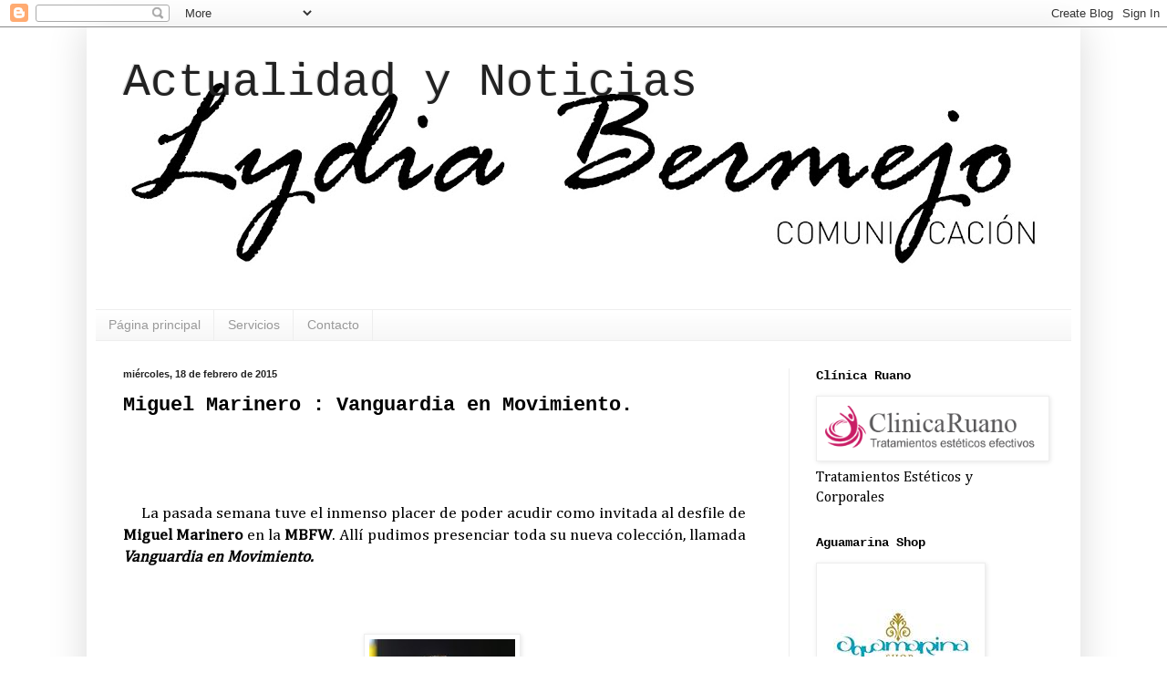

--- FILE ---
content_type: text/html; charset=UTF-8
request_url: https://elloftdecarrie.blogspot.com/2015/02/miguel-marinero-vanguardia-en-movimiento.html
body_size: 20813
content:
<!DOCTYPE html>
<html class='v2' dir='ltr' lang='es'>
<head>
<link href='https://www.blogger.com/static/v1/widgets/335934321-css_bundle_v2.css' rel='stylesheet' type='text/css'/>
<meta content='width=1100' name='viewport'/>
<meta content='text/html; charset=UTF-8' http-equiv='Content-Type'/>
<meta content='blogger' name='generator'/>
<link href='https://elloftdecarrie.blogspot.com/favicon.ico' rel='icon' type='image/x-icon'/>
<link href='http://elloftdecarrie.blogspot.com/2015/02/miguel-marinero-vanguardia-en-movimiento.html' rel='canonical'/>
<link rel="alternate" type="application/atom+xml" title="Actualidad y Noticias - Atom" href="https://elloftdecarrie.blogspot.com/feeds/posts/default" />
<link rel="alternate" type="application/rss+xml" title="Actualidad y Noticias - RSS" href="https://elloftdecarrie.blogspot.com/feeds/posts/default?alt=rss" />
<link rel="service.post" type="application/atom+xml" title="Actualidad y Noticias - Atom" href="https://www.blogger.com/feeds/3154465430938859470/posts/default" />

<link rel="alternate" type="application/atom+xml" title="Actualidad y Noticias - Atom" href="https://elloftdecarrie.blogspot.com/feeds/6425913104359502671/comments/default" />
<!--Can't find substitution for tag [blog.ieCssRetrofitLinks]-->
<link href='https://blogger.googleusercontent.com/img/b/R29vZ2xl/AVvXsEhqn8slwQjROR6X7B6uKLLYI9BuWfZqLR3uGrCzXHWn-_KGJh1qXEdXqbqTHj0XCZX1vDnNeBfIt2B1YDfqq5hBy1Os_PsaU-tgdPJnYlhfjkopTIwHk9JE_92H9WSQojQ9ZWy_urqAeWZQ/s1600/MiguelMarinero_130_2.jpg' rel='image_src'/>
<meta content='http://elloftdecarrie.blogspot.com/2015/02/miguel-marinero-vanguardia-en-movimiento.html' property='og:url'/>
<meta content='Miguel Marinero : Vanguardia en Movimiento.' property='og:title'/>
<meta content='Blog de moda, belleza, gastronomía y deportes. Eventos de moda, belleza y gastronomía. Eventos deportivos. Publicidad y comunicación.' property='og:description'/>
<meta content='https://blogger.googleusercontent.com/img/b/R29vZ2xl/AVvXsEhqn8slwQjROR6X7B6uKLLYI9BuWfZqLR3uGrCzXHWn-_KGJh1qXEdXqbqTHj0XCZX1vDnNeBfIt2B1YDfqq5hBy1Os_PsaU-tgdPJnYlhfjkopTIwHk9JE_92H9WSQojQ9ZWy_urqAeWZQ/w1200-h630-p-k-no-nu/MiguelMarinero_130_2.jpg' property='og:image'/>
<title>Actualidad y Noticias: Miguel Marinero : Vanguardia en Movimiento.</title>
<style type='text/css'>@font-face{font-family:'Cambria';font-style:normal;font-weight:400;font-display:swap;src:url(//fonts.gstatic.com/l/font?kit=GFDqWAB9jnWLT-HIK7ILrphaOAw&skey=d4699178559bc4b0&v=v18)format('woff2');unicode-range:U+0000-00FF,U+0131,U+0152-0153,U+02BB-02BC,U+02C6,U+02DA,U+02DC,U+0304,U+0308,U+0329,U+2000-206F,U+20AC,U+2122,U+2191,U+2193,U+2212,U+2215,U+FEFF,U+FFFD;}</style>
<style id='page-skin-1' type='text/css'><!--
/*
-----------------------------------------------
Blogger Template Style
Name:     Simple
Designer: Blogger
URL:      www.blogger.com
----------------------------------------------- */
/* Content
----------------------------------------------- */
body {
font: normal normal 16px Cambria;
color: #000000;
background: #ffffff none repeat scroll top left;
padding: 0 40px 40px 40px;
}
html body .region-inner {
min-width: 0;
max-width: 100%;
width: auto;
}
h2 {
font-size: 22px;
}
a:link {
text-decoration:none;
color: #32aaff;
}
a:visited {
text-decoration:none;
color: #888888;
}
a:hover {
text-decoration:underline;
color: #32aaff;
}
.body-fauxcolumn-outer .fauxcolumn-inner {
background: transparent none repeat scroll top left;
_background-image: none;
}
.body-fauxcolumn-outer .cap-top {
position: absolute;
z-index: 1;
height: 400px;
width: 100%;
}
.body-fauxcolumn-outer .cap-top .cap-left {
width: 100%;
background: transparent none repeat-x scroll top left;
_background-image: none;
}
.content-outer {
-moz-box-shadow: 0 0 40px rgba(0, 0, 0, .15);
-webkit-box-shadow: 0 0 5px rgba(0, 0, 0, .15);
-goog-ms-box-shadow: 0 0 10px #333333;
box-shadow: 0 0 40px rgba(0, 0, 0, .15);
margin-bottom: 1px;
}
.content-inner {
padding: 10px 10px;
}
.content-inner {
background-color: transparent;
}
/* Header
----------------------------------------------- */
.header-outer {
background: transparent none repeat-x scroll 0 -400px;
_background-image: none;
}
.Header h1 {
font: normal normal 50px 'Courier New', Courier, FreeMono, monospace;
color: #222222;
text-shadow: -1px -1px 1px rgba(0, 0, 0, .2);
}
.Header h1 a {
color: #222222;
}
.Header .description {
font-size: 140%;
color: #777777;
}
.header-inner .Header .titlewrapper {
padding: 22px 30px;
}
.header-inner .Header .descriptionwrapper {
padding: 0 30px;
}
/* Tabs
----------------------------------------------- */
.tabs-inner .section:first-child {
border-top: 1px solid #eeeeee;
}
.tabs-inner .section:first-child ul {
margin-top: -1px;
border-top: 1px solid #eeeeee;
border-left: 0 solid #eeeeee;
border-right: 0 solid #eeeeee;
}
.tabs-inner .widget ul {
background: #f5f5f5 url(https://resources.blogblog.com/blogblog/data/1kt/simple/gradients_light.png) repeat-x scroll 0 -800px;
_background-image: none;
border-bottom: 1px solid #eeeeee;
margin-top: 0;
margin-left: -30px;
margin-right: -30px;
}
.tabs-inner .widget li a {
display: inline-block;
padding: .6em 1em;
font: normal normal 14px Arial, Tahoma, Helvetica, FreeSans, sans-serif;
color: #999999;
border-left: 1px solid transparent;
border-right: 1px solid #eeeeee;
}
.tabs-inner .widget li:first-child a {
border-left: none;
}
.tabs-inner .widget li.selected a, .tabs-inner .widget li a:hover {
color: #000000;
background-color: #eeeeee;
text-decoration: none;
}
/* Columns
----------------------------------------------- */
.main-outer {
border-top: 0 solid #eeeeee;
}
.fauxcolumn-left-outer .fauxcolumn-inner {
border-right: 1px solid #eeeeee;
}
.fauxcolumn-right-outer .fauxcolumn-inner {
border-left: 1px solid #eeeeee;
}
/* Headings
----------------------------------------------- */
div.widget > h2,
div.widget h2.title {
margin: 0 0 1em 0;
font: normal bold 14px 'Courier New', Courier, FreeMono, monospace;
color: #000000;
}
/* Widgets
----------------------------------------------- */
.widget .zippy {
color: #999999;
text-shadow: 2px 2px 1px rgba(0, 0, 0, .1);
}
.widget .popular-posts ul {
list-style: none;
}
/* Posts
----------------------------------------------- */
h2.date-header {
font: normal bold 11px Arial, Tahoma, Helvetica, FreeSans, sans-serif;
}
.date-header span {
background-color: transparent;
color: #222222;
padding: inherit;
letter-spacing: inherit;
margin: inherit;
}
.main-inner {
padding-top: 30px;
padding-bottom: 30px;
}
.main-inner .column-center-inner {
padding: 0 15px;
}
.main-inner .column-center-inner .section {
margin: 0 15px;
}
.post {
margin: 0 0 25px 0;
}
h3.post-title, .comments h4 {
font: normal bold 22px 'Courier New', Courier, FreeMono, monospace;
margin: .75em 0 0;
}
.post-body {
font-size: 110%;
line-height: 1.4;
position: relative;
}
.post-body img, .post-body .tr-caption-container, .Profile img, .Image img,
.BlogList .item-thumbnail img {
padding: 2px;
background: #ffffff;
border: 1px solid #eeeeee;
-moz-box-shadow: 1px 1px 5px rgba(0, 0, 0, .1);
-webkit-box-shadow: 1px 1px 5px rgba(0, 0, 0, .1);
box-shadow: 1px 1px 5px rgba(0, 0, 0, .1);
}
.post-body img, .post-body .tr-caption-container {
padding: 5px;
}
.post-body .tr-caption-container {
color: #222222;
}
.post-body .tr-caption-container img {
padding: 0;
background: transparent;
border: none;
-moz-box-shadow: 0 0 0 rgba(0, 0, 0, .1);
-webkit-box-shadow: 0 0 0 rgba(0, 0, 0, .1);
box-shadow: 0 0 0 rgba(0, 0, 0, .1);
}
.post-header {
margin: 0 0 1.5em;
line-height: 1.6;
font-size: 90%;
}
.post-footer {
margin: 20px -2px 0;
padding: 5px 10px;
color: #666666;
background-color: #f9f9f9;
border-bottom: 1px solid #eeeeee;
line-height: 1.6;
font-size: 90%;
}
#comments .comment-author {
padding-top: 1.5em;
border-top: 1px solid #eeeeee;
background-position: 0 1.5em;
}
#comments .comment-author:first-child {
padding-top: 0;
border-top: none;
}
.avatar-image-container {
margin: .2em 0 0;
}
#comments .avatar-image-container img {
border: 1px solid #eeeeee;
}
/* Comments
----------------------------------------------- */
.comments .comments-content .icon.blog-author {
background-repeat: no-repeat;
background-image: url([data-uri]);
}
.comments .comments-content .loadmore a {
border-top: 1px solid #999999;
border-bottom: 1px solid #999999;
}
.comments .comment-thread.inline-thread {
background-color: #f9f9f9;
}
.comments .continue {
border-top: 2px solid #999999;
}
/* Accents
---------------------------------------------- */
.section-columns td.columns-cell {
border-left: 1px solid #eeeeee;
}
.blog-pager {
background: transparent none no-repeat scroll top center;
}
.blog-pager-older-link, .home-link,
.blog-pager-newer-link {
background-color: transparent;
padding: 5px;
}
.footer-outer {
border-top: 0 dashed #bbbbbb;
}
/* Mobile
----------------------------------------------- */
body.mobile  {
background-size: auto;
}
.mobile .body-fauxcolumn-outer {
background: transparent none repeat scroll top left;
}
.mobile .body-fauxcolumn-outer .cap-top {
background-size: 100% auto;
}
.mobile .content-outer {
-webkit-box-shadow: 0 0 3px rgba(0, 0, 0, .15);
box-shadow: 0 0 3px rgba(0, 0, 0, .15);
}
.mobile .tabs-inner .widget ul {
margin-left: 0;
margin-right: 0;
}
.mobile .post {
margin: 0;
}
.mobile .main-inner .column-center-inner .section {
margin: 0;
}
.mobile .date-header span {
padding: 0.1em 10px;
margin: 0 -10px;
}
.mobile h3.post-title {
margin: 0;
}
.mobile .blog-pager {
background: transparent none no-repeat scroll top center;
}
.mobile .footer-outer {
border-top: none;
}
.mobile .main-inner, .mobile .footer-inner {
background-color: transparent;
}
.mobile-index-contents {
color: #000000;
}
.mobile-link-button {
background-color: #32aaff;
}
.mobile-link-button a:link, .mobile-link-button a:visited {
color: #ffffff;
}
.mobile .tabs-inner .section:first-child {
border-top: none;
}
.mobile .tabs-inner .PageList .widget-content {
background-color: #eeeeee;
color: #000000;
border-top: 1px solid #eeeeee;
border-bottom: 1px solid #eeeeee;
}
.mobile .tabs-inner .PageList .widget-content .pagelist-arrow {
border-left: 1px solid #eeeeee;
}

--></style>
<style id='template-skin-1' type='text/css'><!--
body {
min-width: 1090px;
}
.content-outer, .content-fauxcolumn-outer, .region-inner {
min-width: 1090px;
max-width: 1090px;
_width: 1090px;
}
.main-inner .columns {
padding-left: 0;
padding-right: 310px;
}
.main-inner .fauxcolumn-center-outer {
left: 0;
right: 310px;
/* IE6 does not respect left and right together */
_width: expression(this.parentNode.offsetWidth -
parseInt("0") -
parseInt("310px") + 'px');
}
.main-inner .fauxcolumn-left-outer {
width: 0;
}
.main-inner .fauxcolumn-right-outer {
width: 310px;
}
.main-inner .column-left-outer {
width: 0;
right: 100%;
margin-left: -0;
}
.main-inner .column-right-outer {
width: 310px;
margin-right: -310px;
}
#layout {
min-width: 0;
}
#layout .content-outer {
min-width: 0;
width: 800px;
}
#layout .region-inner {
min-width: 0;
width: auto;
}
body#layout div.add_widget {
padding: 8px;
}
body#layout div.add_widget a {
margin-left: 32px;
}
--></style>
<script type='text/javascript'>
        (function(i,s,o,g,r,a,m){i['GoogleAnalyticsObject']=r;i[r]=i[r]||function(){
        (i[r].q=i[r].q||[]).push(arguments)},i[r].l=1*new Date();a=s.createElement(o),
        m=s.getElementsByTagName(o)[0];a.async=1;a.src=g;m.parentNode.insertBefore(a,m)
        })(window,document,'script','https://www.google-analytics.com/analytics.js','ga');
        ga('create', 'UA-49345982-1', 'auto', 'blogger');
        ga('blogger.send', 'pageview');
      </script>
<link href='https://www.blogger.com/dyn-css/authorization.css?targetBlogID=3154465430938859470&amp;zx=70fbbed2-74fb-4f0c-b2ad-62968a46d57b' media='none' onload='if(media!=&#39;all&#39;)media=&#39;all&#39;' rel='stylesheet'/><noscript><link href='https://www.blogger.com/dyn-css/authorization.css?targetBlogID=3154465430938859470&amp;zx=70fbbed2-74fb-4f0c-b2ad-62968a46d57b' rel='stylesheet'/></noscript>
<meta name='google-adsense-platform-account' content='ca-host-pub-1556223355139109'/>
<meta name='google-adsense-platform-domain' content='blogspot.com'/>

</head>
<body class='loading variant-pale'>
<div class='navbar section' id='navbar' name='Barra de navegación'><div class='widget Navbar' data-version='1' id='Navbar1'><script type="text/javascript">
    function setAttributeOnload(object, attribute, val) {
      if(window.addEventListener) {
        window.addEventListener('load',
          function(){ object[attribute] = val; }, false);
      } else {
        window.attachEvent('onload', function(){ object[attribute] = val; });
      }
    }
  </script>
<div id="navbar-iframe-container"></div>
<script type="text/javascript" src="https://apis.google.com/js/platform.js"></script>
<script type="text/javascript">
      gapi.load("gapi.iframes:gapi.iframes.style.bubble", function() {
        if (gapi.iframes && gapi.iframes.getContext) {
          gapi.iframes.getContext().openChild({
              url: 'https://www.blogger.com/navbar/3154465430938859470?po\x3d6425913104359502671\x26origin\x3dhttps://elloftdecarrie.blogspot.com',
              where: document.getElementById("navbar-iframe-container"),
              id: "navbar-iframe"
          });
        }
      });
    </script><script type="text/javascript">
(function() {
var script = document.createElement('script');
script.type = 'text/javascript';
script.src = '//pagead2.googlesyndication.com/pagead/js/google_top_exp.js';
var head = document.getElementsByTagName('head')[0];
if (head) {
head.appendChild(script);
}})();
</script>
</div></div>
<div class='body-fauxcolumns'>
<div class='fauxcolumn-outer body-fauxcolumn-outer'>
<div class='cap-top'>
<div class='cap-left'></div>
<div class='cap-right'></div>
</div>
<div class='fauxborder-left'>
<div class='fauxborder-right'></div>
<div class='fauxcolumn-inner'>
</div>
</div>
<div class='cap-bottom'>
<div class='cap-left'></div>
<div class='cap-right'></div>
</div>
</div>
</div>
<div class='content'>
<div class='content-fauxcolumns'>
<div class='fauxcolumn-outer content-fauxcolumn-outer'>
<div class='cap-top'>
<div class='cap-left'></div>
<div class='cap-right'></div>
</div>
<div class='fauxborder-left'>
<div class='fauxborder-right'></div>
<div class='fauxcolumn-inner'>
</div>
</div>
<div class='cap-bottom'>
<div class='cap-left'></div>
<div class='cap-right'></div>
</div>
</div>
</div>
<div class='content-outer'>
<div class='content-cap-top cap-top'>
<div class='cap-left'></div>
<div class='cap-right'></div>
</div>
<div class='fauxborder-left content-fauxborder-left'>
<div class='fauxborder-right content-fauxborder-right'></div>
<div class='content-inner'>
<header>
<div class='header-outer'>
<div class='header-cap-top cap-top'>
<div class='cap-left'></div>
<div class='cap-right'></div>
</div>
<div class='fauxborder-left header-fauxborder-left'>
<div class='fauxborder-right header-fauxborder-right'></div>
<div class='region-inner header-inner'>
<div class='header section' id='header' name='Cabecera'><div class='widget Header' data-version='1' id='Header1'>
<div id='header-inner' style='background-image: url("https://blogger.googleusercontent.com/img/b/R29vZ2xl/AVvXsEh4taHvLqaV2ci2AqPhjQScRXM8Q7p7-aTbs9aTdYKH-ANdo8UTHWQ-xKSmdzm2ipNCBXuURq5mZd1bDfA9RX5BO43wgBaewivbFGiOKUzSXSfjEAjRUWC_SiDb-zPj5Fk1vNgpY-bQb3j7/s1070-r/LYDIA+LOGO.jpg"); background-position: left; min-height: 299px; _height: 299px; background-repeat: no-repeat; '>
<div class='titlewrapper' style='background: transparent'>
<h1 class='title' style='background: transparent; border-width: 0px'>
<a href='https://elloftdecarrie.blogspot.com/'>
Actualidad y Noticias
</a>
</h1>
</div>
<div class='descriptionwrapper'>
<p class='description'><span>
</span></p>
</div>
</div>
</div></div>
</div>
</div>
<div class='header-cap-bottom cap-bottom'>
<div class='cap-left'></div>
<div class='cap-right'></div>
</div>
</div>
</header>
<div class='tabs-outer'>
<div class='tabs-cap-top cap-top'>
<div class='cap-left'></div>
<div class='cap-right'></div>
</div>
<div class='fauxborder-left tabs-fauxborder-left'>
<div class='fauxborder-right tabs-fauxborder-right'></div>
<div class='region-inner tabs-inner'>
<div class='tabs section' id='crosscol' name='Multicolumnas'><div class='widget PageList' data-version='1' id='PageList2'>
<h2>Páginas</h2>
<div class='widget-content'>
<ul>
<li>
<a href='https://elloftdecarrie.blogspot.com/'>Página principal</a>
</li>
<li>
<a href='https://elloftdecarrie.blogspot.com/p/servicios.html'>Servicios</a>
</li>
<li>
<a href='https://elloftdecarrie.blogspot.com/p/contacto_13.html'>Contacto</a>
</li>
</ul>
<div class='clear'></div>
</div>
</div></div>
<div class='tabs no-items section' id='crosscol-overflow' name='Cross-Column 2'></div>
</div>
</div>
<div class='tabs-cap-bottom cap-bottom'>
<div class='cap-left'></div>
<div class='cap-right'></div>
</div>
</div>
<div class='main-outer'>
<div class='main-cap-top cap-top'>
<div class='cap-left'></div>
<div class='cap-right'></div>
</div>
<div class='fauxborder-left main-fauxborder-left'>
<div class='fauxborder-right main-fauxborder-right'></div>
<div class='region-inner main-inner'>
<div class='columns fauxcolumns'>
<div class='fauxcolumn-outer fauxcolumn-center-outer'>
<div class='cap-top'>
<div class='cap-left'></div>
<div class='cap-right'></div>
</div>
<div class='fauxborder-left'>
<div class='fauxborder-right'></div>
<div class='fauxcolumn-inner'>
</div>
</div>
<div class='cap-bottom'>
<div class='cap-left'></div>
<div class='cap-right'></div>
</div>
</div>
<div class='fauxcolumn-outer fauxcolumn-left-outer'>
<div class='cap-top'>
<div class='cap-left'></div>
<div class='cap-right'></div>
</div>
<div class='fauxborder-left'>
<div class='fauxborder-right'></div>
<div class='fauxcolumn-inner'>
</div>
</div>
<div class='cap-bottom'>
<div class='cap-left'></div>
<div class='cap-right'></div>
</div>
</div>
<div class='fauxcolumn-outer fauxcolumn-right-outer'>
<div class='cap-top'>
<div class='cap-left'></div>
<div class='cap-right'></div>
</div>
<div class='fauxborder-left'>
<div class='fauxborder-right'></div>
<div class='fauxcolumn-inner'>
</div>
</div>
<div class='cap-bottom'>
<div class='cap-left'></div>
<div class='cap-right'></div>
</div>
</div>
<!-- corrects IE6 width calculation -->
<div class='columns-inner'>
<div class='column-center-outer'>
<div class='column-center-inner'>
<div class='main section' id='main' name='Principal'><div class='widget Blog' data-version='1' id='Blog1'>
<div class='blog-posts hfeed'>

          <div class="date-outer">
        
<h2 class='date-header'><span>miércoles, 18 de febrero de 2015</span></h2>

          <div class="date-posts">
        
<div class='post-outer'>
<div class='post hentry uncustomized-post-template' itemprop='blogPost' itemscope='itemscope' itemtype='http://schema.org/BlogPosting'>
<meta content='https://blogger.googleusercontent.com/img/b/R29vZ2xl/AVvXsEhqn8slwQjROR6X7B6uKLLYI9BuWfZqLR3uGrCzXHWn-_KGJh1qXEdXqbqTHj0XCZX1vDnNeBfIt2B1YDfqq5hBy1Os_PsaU-tgdPJnYlhfjkopTIwHk9JE_92H9WSQojQ9ZWy_urqAeWZQ/s1600/MiguelMarinero_130_2.jpg' itemprop='image_url'/>
<meta content='3154465430938859470' itemprop='blogId'/>
<meta content='6425913104359502671' itemprop='postId'/>
<a name='6425913104359502671'></a>
<h3 class='post-title entry-title' itemprop='name'>
Miguel Marinero : Vanguardia en Movimiento.
</h3>
<div class='post-header'>
<div class='post-header-line-1'></div>
</div>
<div class='post-body entry-content' id='post-body-6425913104359502671' itemprop='description articleBody'>
<br />
<br />
<br />
&nbsp; &nbsp; &nbsp;La pasada semana tuve el inmenso placer de poder acudir como invitada al desfile de <b>Miguel Marinero </b>en la <b>MBFW</b>. Allí pudimos presenciar toda su nueva colección, llamada <i><b>Vanguardia en Movimiento.</b></i><br />
<br />
<br />
<br />
<div class="separator" style="clear: both; text-align: center;">
<a href="https://blogger.googleusercontent.com/img/b/R29vZ2xl/AVvXsEhqn8slwQjROR6X7B6uKLLYI9BuWfZqLR3uGrCzXHWn-_KGJh1qXEdXqbqTHj0XCZX1vDnNeBfIt2B1YDfqq5hBy1Os_PsaU-tgdPJnYlhfjkopTIwHk9JE_92H9WSQojQ9ZWy_urqAeWZQ/s1600/MiguelMarinero_130_2.jpg" imageanchor="1" style="margin-left: 1em; margin-right: 1em;"><img border="0" src="https://blogger.googleusercontent.com/img/b/R29vZ2xl/AVvXsEhqn8slwQjROR6X7B6uKLLYI9BuWfZqLR3uGrCzXHWn-_KGJh1qXEdXqbqTHj0XCZX1vDnNeBfIt2B1YDfqq5hBy1Os_PsaU-tgdPJnYlhfjkopTIwHk9JE_92H9WSQojQ9ZWy_urqAeWZQ/s1600/MiguelMarinero_130_2.jpg" /></a></div>
<div class="separator" style="clear: both; text-align: center;">
<br /></div>
<div class="separator" style="clear: both; text-align: center;">
<br /></div>
<div class="separator" style="clear: both; text-align: center;">
<a href="https://blogger.googleusercontent.com/img/b/R29vZ2xl/AVvXsEg6xDrrJC7BPVh1lbp2-qv56D0wiCsFVwRZVA1RiQ454rdjPaWrYKHMte1Uyi7Q53CFa7IJVSdtqn8p-Q58wik0Rtqrks0QP6JIzefsdmwH9iRoWU29LtbGgUhz_BKx_NGWwJmY_hdSuZBD/s1600/MiguelMarinero_111_2.jpg" imageanchor="1" style="margin-left: 1em; margin-right: 1em;"><img border="0" src="https://blogger.googleusercontent.com/img/b/R29vZ2xl/AVvXsEg6xDrrJC7BPVh1lbp2-qv56D0wiCsFVwRZVA1RiQ454rdjPaWrYKHMte1Uyi7Q53CFa7IJVSdtqn8p-Q58wik0Rtqrks0QP6JIzefsdmwH9iRoWU29LtbGgUhz_BKx_NGWwJmY_hdSuZBD/s1600/MiguelMarinero_111_2.jpg" /></a></div>
<br />
<br />
<br />
&nbsp; &nbsp; &nbsp;Formas y estructuras sólidas dotadas de un movimiento sinuoso atraviesan un paisaje en zigzag. El misterio de la diagonal - la línea maestra según el movimiento <b>Di Stijl </b>- es explorado por el diseñador en un viaje que evoca el que iniciara el arte representativo cuando declinó en un estilo simbólico bajo la influencia de <b>Gauguin</b>, para cristalizar después en el cubismo y de ahí alcanzar la abstracción geométrica pura.<br />
<br />
<div class="separator" style="clear: both; text-align: center;">
<a href="https://blogger.googleusercontent.com/img/b/R29vZ2xl/AVvXsEiGWe_CMoL4f32-Yb9wpweBACG3MtNzeqYMNXiVoaVPCZ73-JgaKecDDh2GUo0ABdhN56Y8CR1e_6vSI6niIHwcozguWFBW8nBWHyTSlOsoY5Qum-OhRLGHiw-cMsfxwspOlkmIxLz8lwR7/s1600/MiguelMarinero_083_2.jpg" imageanchor="1" style="margin-left: 1em; margin-right: 1em;"><img border="0" src="https://blogger.googleusercontent.com/img/b/R29vZ2xl/AVvXsEiGWe_CMoL4f32-Yb9wpweBACG3MtNzeqYMNXiVoaVPCZ73-JgaKecDDh2GUo0ABdhN56Y8CR1e_6vSI6niIHwcozguWFBW8nBWHyTSlOsoY5Qum-OhRLGHiw-cMsfxwspOlkmIxLz8lwR7/s1600/MiguelMarinero_083_2.jpg" /></a></div>
<br />
<br />
<div class="separator" style="clear: both; text-align: center;">
<a href="https://blogger.googleusercontent.com/img/b/R29vZ2xl/AVvXsEhO7dT6TSIa-U6VEpjIGaWm8j4sm9hMLfm0cy6G8CGddun_z2E3JiQvqLz6WEHicHvBR5k6g7WoDvk4Ird3jNV803b4Bhz0I4PJSeb08i2ZcR9AumzN6eZREx-LSJkrp7yKTL2B3FOUOSHw/s1600/MiguelMarinero_062_2.jpg" imageanchor="1" style="margin-left: 1em; margin-right: 1em;"><img border="0" src="https://blogger.googleusercontent.com/img/b/R29vZ2xl/AVvXsEhO7dT6TSIa-U6VEpjIGaWm8j4sm9hMLfm0cy6G8CGddun_z2E3JiQvqLz6WEHicHvBR5k6g7WoDvk4Ird3jNV803b4Bhz0I4PJSeb08i2ZcR9AumzN6eZREx-LSJkrp7yKTL2B3FOUOSHw/s1600/MiguelMarinero_062_2.jpg" /></a></div>
<br />
<br />
<br />
&nbsp; &nbsp; &nbsp; &nbsp;<b>Mondrian</b> no admitió ninguna línea diagonal en sus trazados, aunque sí en el formato del lienzo. Volúmenes que recuerdan las siluetas de<b> Balenciaga</b>, marcan esta colección que recupera la simbiosis entre pintura y moda.<br />
<br />
<br />
<div class="separator" style="clear: both; text-align: center;">
<a href="https://blogger.googleusercontent.com/img/b/R29vZ2xl/AVvXsEik-MdRKMyGKeSagnD94TBFTpRvRrAwoYCtDypHm49RK61dhZbtvrH-sh5hoYwafl25B962TNKZ7ELJYUdepObugBDDSVixL_A6syQGpf53mO82FHY-2NqeTF1SanP8DAgsEOee2NPG3eSg/s1600/MiguelMarinero_053_2.jpg" imageanchor="1" style="margin-left: 1em; margin-right: 1em;"><img border="0" src="https://blogger.googleusercontent.com/img/b/R29vZ2xl/AVvXsEik-MdRKMyGKeSagnD94TBFTpRvRrAwoYCtDypHm49RK61dhZbtvrH-sh5hoYwafl25B962TNKZ7ELJYUdepObugBDDSVixL_A6syQGpf53mO82FHY-2NqeTF1SanP8DAgsEOee2NPG3eSg/s1600/MiguelMarinero_053_2.jpg" /></a></div>
<br />
<br />
&nbsp; &nbsp; &nbsp; <i>&nbsp; Lanas, merinos, cashmere, sedas estampadas, jacquards, cuero y pieles envolventes, comparten prendas estilizadas en colores neutros y naturales salpicados en ocasiones de estridentes berenjenas y amarillos.</i><br />
<br />
<div class="separator" style="clear: both; text-align: center;">
<a href="https://blogger.googleusercontent.com/img/b/R29vZ2xl/AVvXsEilHs_9d28FNHyRK3m1yyIp5F23Q5fl_ad5sQ4DmH9GfeBM3UdBE0zpDtQjk94_rPskFJ_NS4zndd4rFSwOyHMhrMMnge-EIekurpBE28Bm4iEeQ2HUVdogPai76EJ6eJT_VzaDIthUihGT/s1600/MiguelMarinero_017.jpg" imageanchor="1" style="margin-left: 1em; margin-right: 1em;"><img border="0" src="https://blogger.googleusercontent.com/img/b/R29vZ2xl/AVvXsEilHs_9d28FNHyRK3m1yyIp5F23Q5fl_ad5sQ4DmH9GfeBM3UdBE0zpDtQjk94_rPskFJ_NS4zndd4rFSwOyHMhrMMnge-EIekurpBE28Bm4iEeQ2HUVdogPai76EJ6eJT_VzaDIthUihGT/s1600/MiguelMarinero_017.jpg" /></a></div>
<br />
<br />
<div class="separator" style="clear: both; text-align: center;">
<a href="https://blogger.googleusercontent.com/img/b/R29vZ2xl/AVvXsEhL4nNfFEQ8VYZUvXCwJbTZ-N05k5Ct6lviSBixejG7f2UzwaJE_htyDp05QEpapwd5Ng1C9Pkt-t8NLdX7SRnHXsQfMqZaMv5atOuG5JvM0p95bD9NX9xIWAF-WkqEU_zRA66F2P2NnS26/s1600/MiguelMarinero_001.jpg" imageanchor="1" style="margin-left: 1em; margin-right: 1em;"><img border="0" src="https://blogger.googleusercontent.com/img/b/R29vZ2xl/AVvXsEhL4nNfFEQ8VYZUvXCwJbTZ-N05k5Ct6lviSBixejG7f2UzwaJE_htyDp05QEpapwd5Ng1C9Pkt-t8NLdX7SRnHXsQfMqZaMv5atOuG5JvM0p95bD9NX9xIWAF-WkqEU_zRA66F2P2NnS26/s1600/MiguelMarinero_001.jpg" /></a></div>
<div class="separator" style="clear: both; text-align: center;">
<br /></div>
<div class="separator" style="clear: both; text-align: center;">
<br /></div>
<div class="separator" style="clear: both; text-align: center;">
<br /></div>
<div class="separator" style="clear: both; text-align: left;">
&nbsp; &nbsp; &nbsp;<b> Misia Sert, Georgia O Keffe, Anne Sexton y Niki de Saint Phalle </b>son algunas de las mujeres que encararon la libertad en estado puro y que ejercen de musas en este encuentro entre las artes y los estilos de las vanguardias de finales del S<b>iglo XIX.</b></div>
<div class="separator" style="clear: both; text-align: left;">
<br /></div>
<div class="separator" style="clear: both; text-align: center;">
<br /></div>
<div class="separator" style="clear: both; text-align: center;">
<a href="https://blogger.googleusercontent.com/img/b/R29vZ2xl/AVvXsEgt0ivgYFLnmg-HqtPnpCg5Pqvqu4OG6_rJKKSHXLfR9i8BdsDrcfF4DS-4ou5_RGfeTIAL5NMGKzF1pJALrokJbc9DZmZIuXiXhPj47TqcAWIavohng4tlRuhsvIcgNq7_LhKOdK6LsA34/s1600/MiguelMarinero_032_1.jpg" imageanchor="1" style="margin-left: 1em; margin-right: 1em;"><img border="0" src="https://blogger.googleusercontent.com/img/b/R29vZ2xl/AVvXsEgt0ivgYFLnmg-HqtPnpCg5Pqvqu4OG6_rJKKSHXLfR9i8BdsDrcfF4DS-4ou5_RGfeTIAL5NMGKzF1pJALrokJbc9DZmZIuXiXhPj47TqcAWIavohng4tlRuhsvIcgNq7_LhKOdK6LsA34/s1600/MiguelMarinero_032_1.jpg" /></a></div>
<div class="separator" style="clear: both; text-align: center;">
<br /></div>
<br />
<br />
&nbsp; &nbsp; &nbsp;A<b> Miguel Marinero</b>, no le interesa la saturación de la escena al dibujar a las bailarinas, sin los ensayos, la mirada tras la cerradura , el pellizco interior que resume como podéis ver con una extrema y delicada elegancia. Pliegues en definitiva de feminidad y neovanguardia al servicio de una mujer de las de hoy : inteligente, libre y única.<br />
<br />
<br />
<div class="separator" style="clear: both; text-align: center;">
<a href="https://blogger.googleusercontent.com/img/b/R29vZ2xl/AVvXsEjJuClkK4y4REzKZjyKqhK3Kbd1ZnGjLDRlhdCQxMnZFvTf1GwkJVk19i8y1x3WnwlLzI-yGOaeMQV4_h079A3O_v0FyioPdLs8xEgSQp0iYruvB4QwFIiQnARMGZlYkDApfc63cFyWdW0Z/s1600/MiguelMarinero_006.jpg" imageanchor="1" style="margin-left: 1em; margin-right: 1em;"><img border="0" src="https://blogger.googleusercontent.com/img/b/R29vZ2xl/AVvXsEjJuClkK4y4REzKZjyKqhK3Kbd1ZnGjLDRlhdCQxMnZFvTf1GwkJVk19i8y1x3WnwlLzI-yGOaeMQV4_h079A3O_v0FyioPdLs8xEgSQp0iYruvB4QwFIiQnARMGZlYkDApfc63cFyWdW0Z/s1600/MiguelMarinero_006.jpg" /></a></div>
<div class="separator" style="clear: both; text-align: center;">
<br /></div>
<div class="separator" style="clear: both; text-align: center;">
<br /></div>
<div class="separator" style="clear: both; text-align: center;">
<br /></div>
<div class="separator" style="clear: both; text-align: center;">
<a href="https://blogger.googleusercontent.com/img/b/R29vZ2xl/AVvXsEgtCvb9XcBE5iP1ub6SqD9FfsADJ_2ENEMTWZ6eYpjzTaNjfAkSjJyu48hepvoE-_vELtlqcEM4T-JDbtnApV8WfBN16Vxo-gxgkZbgwbWhQfyDUFM5CMan4Sp47VEBs8QyehAHZ-T2YOBK/s1600/MiguelMarinero_011.jpg" imageanchor="1" style="margin-left: 1em; margin-right: 1em;"><img border="0" src="https://blogger.googleusercontent.com/img/b/R29vZ2xl/AVvXsEgtCvb9XcBE5iP1ub6SqD9FfsADJ_2ENEMTWZ6eYpjzTaNjfAkSjJyu48hepvoE-_vELtlqcEM4T-JDbtnApV8WfBN16Vxo-gxgkZbgwbWhQfyDUFM5CMan4Sp47VEBs8QyehAHZ-T2YOBK/s1600/MiguelMarinero_011.jpg" /></a></div>
<div class="separator" style="clear: both; text-align: center;">
<br /></div>
<br />
<br />
&nbsp; &nbsp; &nbsp; &nbsp;En el desfile le acompaño con sus maravillosos zapatos <b>Mónica García</b> que es una marca con fábrica en<b> Asturias, </b>y que desde hace dos años, ha abierto una nueva etapa para seguir ofreciendo a su público un artículo único, elaborado a mano para una mujer que ama el universo de la moda.<br />
<br />
<br />
<div class="separator" style="clear: both; text-align: center;">
<a href="https://blogger.googleusercontent.com/img/b/R29vZ2xl/AVvXsEgP8FPwycqRRLYPvnM4EjxCGwSNT_9csMLxBN2zod9xhX0THBJ1eweckc9VQv9maIzvZV7j8HFpq-z0GzijL_4vid2qt1pchOVuoRyFLHgDYo9VzX0RJmSF5h7NmdlLNsn6qm078ZZ2DIUz/s1600/MiguelMarinero_107_2.jpg" imageanchor="1" style="margin-left: 1em; margin-right: 1em;"><img border="0" src="https://blogger.googleusercontent.com/img/b/R29vZ2xl/AVvXsEgP8FPwycqRRLYPvnM4EjxCGwSNT_9csMLxBN2zod9xhX0THBJ1eweckc9VQv9maIzvZV7j8HFpq-z0GzijL_4vid2qt1pchOVuoRyFLHgDYo9VzX0RJmSF5h7NmdlLNsn6qm078ZZ2DIUz/s1600/MiguelMarinero_107_2.jpg" /></a></div>
<br />
<br />
<div class="separator" style="clear: both; text-align: center;">
<a href="https://blogger.googleusercontent.com/img/b/R29vZ2xl/AVvXsEjzA337eN_9TBTLHd9gIP1K3uH0RdosA16mp22m_jcrSRcBlQD8Ox91d5d4gNvV7HgfLO6TA3ydExTRcq6kqlv3GLOpQEeePhzh6cm52PEi1nAJI1XTkzaPY-M6LPZQBQfKkUvmi71sPp6j/s1600/MiguelMarinero_008.jpg" imageanchor="1" style="margin-left: 1em; margin-right: 1em;"><img border="0" src="https://blogger.googleusercontent.com/img/b/R29vZ2xl/AVvXsEjzA337eN_9TBTLHd9gIP1K3uH0RdosA16mp22m_jcrSRcBlQD8Ox91d5d4gNvV7HgfLO6TA3ydExTRcq6kqlv3GLOpQEeePhzh6cm52PEi1nAJI1XTkzaPY-M6LPZQBQfKkUvmi71sPp6j/s1600/MiguelMarinero_008.jpg" /></a></div>
<br />
<div>
<br /></div>
<div>
&nbsp; &nbsp; &nbsp; &nbsp; Los modelos que utilizaron para el desfile buscan la inspiración en metales y piedras preciosas que adornan coloridas pieles nobles : desde las más exóticas a las de siempre, rindiendo un homenaje a la alta joyería.</div>
<div>
<br /></div>
<div>
<br /></div>
<div class="separator" style="clear: both; text-align: center;">
<a href="https://blogger.googleusercontent.com/img/b/R29vZ2xl/AVvXsEhicifiuVZfHF0VdTwHtC2Rs0NEhIEkZo-53wyLEHles84Uq7LR5o2PiaOplvzRg3AVgktf9GJuXlsQn1mxA72-Tu0Bm8817ey4Q-3YaSiMeNudT-cwbBIBOVJMBPdZAFIMxG4-epyBhwDP/s1600/MiguelMarinero_166_2.jpg" imageanchor="1" style="margin-left: 1em; margin-right: 1em;"><img border="0" src="https://blogger.googleusercontent.com/img/b/R29vZ2xl/AVvXsEhicifiuVZfHF0VdTwHtC2Rs0NEhIEkZo-53wyLEHles84Uq7LR5o2PiaOplvzRg3AVgktf9GJuXlsQn1mxA72-Tu0Bm8817ey4Q-3YaSiMeNudT-cwbBIBOVJMBPdZAFIMxG4-epyBhwDP/s1600/MiguelMarinero_166_2.jpg" /></a></div>
<div>
<br /></div>
<div>
<br /></div>
<div>
<br /></div>
<div>
&nbsp; &nbsp; &nbsp; &nbsp;En suma, auténticas piezas de lujo que formaron ambos para deleite de todo el público que cerró el desfile con una gran ovación.</div>
<div>
<br /></div>
<div>
<br /></div>
<div class="separator" style="clear: both; text-align: center;">
<a href="https://blogger.googleusercontent.com/img/b/R29vZ2xl/AVvXsEilYeNw5Ncla-LcmgVLEcZ_JW8cJvHNwOgHzNVctV_GZkQYD6nkNQJq3BP9Vpkx3NCeTfwb5nbAxtvai97rFGCCJL0pGJcsWVQYM2GOOUm0Yg1gpqW0lcDa0qFz68J4x6os4IqNk5hq12n2/s1600/unnamed.jpg" imageanchor="1" style="margin-left: 1em; margin-right: 1em;"><img border="0" height="320" src="https://blogger.googleusercontent.com/img/b/R29vZ2xl/AVvXsEilYeNw5Ncla-LcmgVLEcZ_JW8cJvHNwOgHzNVctV_GZkQYD6nkNQJq3BP9Vpkx3NCeTfwb5nbAxtvai97rFGCCJL0pGJcsWVQYM2GOOUm0Yg1gpqW0lcDa0qFz68J4x6os4IqNk5hq12n2/s1600/unnamed.jpg" width="218" /></a></div>
<div>
<br /></div>
<div>
<br /></div>
<div>
&nbsp; &nbsp; &nbsp;A continuación os dejo la entrevista que<b> Miguel Marinero</b> me concedió apenas media hora antes de comenzar el desfile en pleno backstage y un pequeño vídeo con lo mejor....Mil gracias!!!!</div>
<div>
<br /></div>
<div>
<a href="http://www.spreaker.com/user/6902949/entrevista-miguel-marinero-mbfw">http://www.spreaker.com/user/6902949/entrevista-miguel-marinero-mbfw</a><br />
<br />
<div class="separator" style="clear: both; text-align: center;">
<iframe allowfullscreen="allowfullscreen" class="b-hbp-video b-uploaded" frameborder="0" height="266" id="BLOGGER-video-3932ec268253d8da-11414" mozallowfullscreen="mozallowfullscreen" src="https://www.blogger.com/video.g?token=AD6v5dy_Aw2Jm37yUVTs0dfXaSTNtCMxcCtPPw6VyqB5sWUfB-B1i6B9Etxo-i4Dhsg8pr7wySyI1KTAp6abtmiG1GQy7L2p-00FCPUbCkAGyvp3aj83Gedmeepe-FDpXwee5aoKH940" webkitallowfullscreen="webkitallowfullscreen" width="320"></iframe></div>
<br /></div>
<div style='clear: both;'></div>
</div>
<div class='post-footer'>
<div class='post-footer-line post-footer-line-1'>
<span class='post-author vcard'>
Publicado por
<span class='fn' itemprop='author' itemscope='itemscope' itemtype='http://schema.org/Person'>
<meta content='https://www.blogger.com/profile/15430240712932540050' itemprop='url'/>
<a class='g-profile' href='https://www.blogger.com/profile/15430240712932540050' rel='author' title='author profile'>
<span itemprop='name'>actualidadynoticias.com</span>
</a>
</span>
</span>
<span class='post-timestamp'>
en
<meta content='http://elloftdecarrie.blogspot.com/2015/02/miguel-marinero-vanguardia-en-movimiento.html' itemprop='url'/>
<a class='timestamp-link' href='https://elloftdecarrie.blogspot.com/2015/02/miguel-marinero-vanguardia-en-movimiento.html' rel='bookmark' title='permanent link'><abbr class='published' itemprop='datePublished' title='2015-02-18T13:00:00+01:00'>miércoles, febrero 18, 2015</abbr></a>
</span>
<span class='post-comment-link'>
</span>
<span class='post-icons'>
<span class='item-control blog-admin pid-125971005'>
<a href='https://www.blogger.com/post-edit.g?blogID=3154465430938859470&postID=6425913104359502671&from=pencil' title='Editar entrada'>
<img alt='' class='icon-action' height='18' src='https://resources.blogblog.com/img/icon18_edit_allbkg.gif' width='18'/>
</a>
</span>
</span>
<div class='post-share-buttons goog-inline-block'>
<a class='goog-inline-block share-button sb-email' href='https://www.blogger.com/share-post.g?blogID=3154465430938859470&postID=6425913104359502671&target=email' target='_blank' title='Enviar por correo electrónico'><span class='share-button-link-text'>Enviar por correo electrónico</span></a><a class='goog-inline-block share-button sb-blog' href='https://www.blogger.com/share-post.g?blogID=3154465430938859470&postID=6425913104359502671&target=blog' onclick='window.open(this.href, "_blank", "height=270,width=475"); return false;' target='_blank' title='Escribe un blog'><span class='share-button-link-text'>Escribe un blog</span></a><a class='goog-inline-block share-button sb-twitter' href='https://www.blogger.com/share-post.g?blogID=3154465430938859470&postID=6425913104359502671&target=twitter' target='_blank' title='Compartir en X'><span class='share-button-link-text'>Compartir en X</span></a><a class='goog-inline-block share-button sb-facebook' href='https://www.blogger.com/share-post.g?blogID=3154465430938859470&postID=6425913104359502671&target=facebook' onclick='window.open(this.href, "_blank", "height=430,width=640"); return false;' target='_blank' title='Compartir con Facebook'><span class='share-button-link-text'>Compartir con Facebook</span></a><a class='goog-inline-block share-button sb-pinterest' href='https://www.blogger.com/share-post.g?blogID=3154465430938859470&postID=6425913104359502671&target=pinterest' target='_blank' title='Compartir en Pinterest'><span class='share-button-link-text'>Compartir en Pinterest</span></a>
</div>
</div>
<div class='post-footer-line post-footer-line-2'>
<span class='post-labels'>
Etiquetas:
<a href='https://elloftdecarrie.blogspot.com/search/label/Desfile%20Miguel%20Marinero' rel='tag'>Desfile Miguel Marinero</a>,
<a href='https://elloftdecarrie.blogspot.com/search/label/MBFW' rel='tag'>MBFW</a>,
<a href='https://elloftdecarrie.blogspot.com/search/label/M%C3%B3nica%20Garc%C3%ADa.' rel='tag'>Mónica García.</a>,
<a href='https://elloftdecarrie.blogspot.com/search/label/Vanguardia%20en%20Movimiento' rel='tag'>Vanguardia en Movimiento</a>
</span>
</div>
<div class='post-footer-line post-footer-line-3'>
<span class='post-location'>
</span>
</div>
</div>
</div>
<div class='comments' id='comments'>
<a name='comments'></a>
<h4>4 comentarios:</h4>
<div class='comments-content'>
<script async='async' src='' type='text/javascript'></script>
<script type='text/javascript'>
    (function() {
      var items = null;
      var msgs = null;
      var config = {};

// <![CDATA[
      var cursor = null;
      if (items && items.length > 0) {
        cursor = parseInt(items[items.length - 1].timestamp) + 1;
      }

      var bodyFromEntry = function(entry) {
        var text = (entry &&
                    ((entry.content && entry.content.$t) ||
                     (entry.summary && entry.summary.$t))) ||
            '';
        if (entry && entry.gd$extendedProperty) {
          for (var k in entry.gd$extendedProperty) {
            if (entry.gd$extendedProperty[k].name == 'blogger.contentRemoved') {
              return '<span class="deleted-comment">' + text + '</span>';
            }
          }
        }
        return text;
      }

      var parse = function(data) {
        cursor = null;
        var comments = [];
        if (data && data.feed && data.feed.entry) {
          for (var i = 0, entry; entry = data.feed.entry[i]; i++) {
            var comment = {};
            // comment ID, parsed out of the original id format
            var id = /blog-(\d+).post-(\d+)/.exec(entry.id.$t);
            comment.id = id ? id[2] : null;
            comment.body = bodyFromEntry(entry);
            comment.timestamp = Date.parse(entry.published.$t) + '';
            if (entry.author && entry.author.constructor === Array) {
              var auth = entry.author[0];
              if (auth) {
                comment.author = {
                  name: (auth.name ? auth.name.$t : undefined),
                  profileUrl: (auth.uri ? auth.uri.$t : undefined),
                  avatarUrl: (auth.gd$image ? auth.gd$image.src : undefined)
                };
              }
            }
            if (entry.link) {
              if (entry.link[2]) {
                comment.link = comment.permalink = entry.link[2].href;
              }
              if (entry.link[3]) {
                var pid = /.*comments\/default\/(\d+)\?.*/.exec(entry.link[3].href);
                if (pid && pid[1]) {
                  comment.parentId = pid[1];
                }
              }
            }
            comment.deleteclass = 'item-control blog-admin';
            if (entry.gd$extendedProperty) {
              for (var k in entry.gd$extendedProperty) {
                if (entry.gd$extendedProperty[k].name == 'blogger.itemClass') {
                  comment.deleteclass += ' ' + entry.gd$extendedProperty[k].value;
                } else if (entry.gd$extendedProperty[k].name == 'blogger.displayTime') {
                  comment.displayTime = entry.gd$extendedProperty[k].value;
                }
              }
            }
            comments.push(comment);
          }
        }
        return comments;
      };

      var paginator = function(callback) {
        if (hasMore()) {
          var url = config.feed + '?alt=json&v=2&orderby=published&reverse=false&max-results=50';
          if (cursor) {
            url += '&published-min=' + new Date(cursor).toISOString();
          }
          window.bloggercomments = function(data) {
            var parsed = parse(data);
            cursor = parsed.length < 50 ? null
                : parseInt(parsed[parsed.length - 1].timestamp) + 1
            callback(parsed);
            window.bloggercomments = null;
          }
          url += '&callback=bloggercomments';
          var script = document.createElement('script');
          script.type = 'text/javascript';
          script.src = url;
          document.getElementsByTagName('head')[0].appendChild(script);
        }
      };
      var hasMore = function() {
        return !!cursor;
      };
      var getMeta = function(key, comment) {
        if ('iswriter' == key) {
          var matches = !!comment.author
              && comment.author.name == config.authorName
              && comment.author.profileUrl == config.authorUrl;
          return matches ? 'true' : '';
        } else if ('deletelink' == key) {
          return config.baseUri + '/comment/delete/'
               + config.blogId + '/' + comment.id;
        } else if ('deleteclass' == key) {
          return comment.deleteclass;
        }
        return '';
      };

      var replybox = null;
      var replyUrlParts = null;
      var replyParent = undefined;

      var onReply = function(commentId, domId) {
        if (replybox == null) {
          // lazily cache replybox, and adjust to suit this style:
          replybox = document.getElementById('comment-editor');
          if (replybox != null) {
            replybox.height = '250px';
            replybox.style.display = 'block';
            replyUrlParts = replybox.src.split('#');
          }
        }
        if (replybox && (commentId !== replyParent)) {
          replybox.src = '';
          document.getElementById(domId).insertBefore(replybox, null);
          replybox.src = replyUrlParts[0]
              + (commentId ? '&parentID=' + commentId : '')
              + '#' + replyUrlParts[1];
          replyParent = commentId;
        }
      };

      var hash = (window.location.hash || '#').substring(1);
      var startThread, targetComment;
      if (/^comment-form_/.test(hash)) {
        startThread = hash.substring('comment-form_'.length);
      } else if (/^c[0-9]+$/.test(hash)) {
        targetComment = hash.substring(1);
      }

      // Configure commenting API:
      var configJso = {
        'maxDepth': config.maxThreadDepth
      };
      var provider = {
        'id': config.postId,
        'data': items,
        'loadNext': paginator,
        'hasMore': hasMore,
        'getMeta': getMeta,
        'onReply': onReply,
        'rendered': true,
        'initComment': targetComment,
        'initReplyThread': startThread,
        'config': configJso,
        'messages': msgs
      };

      var render = function() {
        if (window.goog && window.goog.comments) {
          var holder = document.getElementById('comment-holder');
          window.goog.comments.render(holder, provider);
        }
      };

      // render now, or queue to render when library loads:
      if (window.goog && window.goog.comments) {
        render();
      } else {
        window.goog = window.goog || {};
        window.goog.comments = window.goog.comments || {};
        window.goog.comments.loadQueue = window.goog.comments.loadQueue || [];
        window.goog.comments.loadQueue.push(render);
      }
    })();
// ]]>
  </script>
<div id='comment-holder'>
<div class="comment-thread toplevel-thread"><ol id="top-ra"><li class="comment" id="c7634196772579443191"><div class="avatar-image-container"><img src="//www.blogger.com/img/blogger_logo_round_35.png" alt=""/></div><div class="comment-block"><div class="comment-header"><cite class="user"><a href="https://www.blogger.com/profile/16434053279295545226" rel="nofollow">IBIA MORAGUEZ</a></cite><span class="icon user "></span><span class="datetime secondary-text"><a rel="nofollow" href="https://elloftdecarrie.blogspot.com/2015/02/miguel-marinero-vanguardia-en-movimiento.html?showComment=1424293256661#c7634196772579443191">18 de febrero de 2015 a las 22:00</a></span></div><p class="comment-content">Que preciosos abrigos!!!, una pasada!!!.Lidia como te curras el blog y que cantidad publicas!!!, como te las apañas &quot;pa que te de la vida pa tanto&quot;?😘</p><span class="comment-actions secondary-text"><a class="comment-reply" target="_self" data-comment-id="7634196772579443191">Responder</a><span class="item-control blog-admin blog-admin pid-1105313001"><a target="_self" href="https://www.blogger.com/comment/delete/3154465430938859470/7634196772579443191">Eliminar</a></span></span></div><div class="comment-replies"><div id="c7634196772579443191-rt" class="comment-thread inline-thread hidden"><span class="thread-toggle thread-expanded"><span class="thread-arrow"></span><span class="thread-count"><a target="_self">Respuestas</a></span></span><ol id="c7634196772579443191-ra" class="thread-chrome thread-expanded"><div></div><div id="c7634196772579443191-continue" class="continue"><a class="comment-reply" target="_self" data-comment-id="7634196772579443191">Responder</a></div></ol></div></div><div class="comment-replybox-single" id="c7634196772579443191-ce"></div></li><li class="comment" id="c6937599139335420539"><div class="avatar-image-container"><img src="//www.blogger.com/img/blogger_logo_round_35.png" alt=""/></div><div class="comment-block"><div class="comment-header"><cite class="user"><a href="https://www.blogger.com/profile/16434053279295545226" rel="nofollow">IBIA MORAGUEZ</a></cite><span class="icon user "></span><span class="datetime secondary-text"><a rel="nofollow" href="https://elloftdecarrie.blogspot.com/2015/02/miguel-marinero-vanguardia-en-movimiento.html?showComment=1424293282410#c6937599139335420539">18 de febrero de 2015 a las 22:01</a></span></div><p class="comment-content">Que preciosos abrigos!!!, una pasada!!!.Lidia como te curras el blog y que cantidad publicas!!!, como te las apañas &quot;pa que te de la vida pa tanto&quot;?😘</p><span class="comment-actions secondary-text"><a class="comment-reply" target="_self" data-comment-id="6937599139335420539">Responder</a><span class="item-control blog-admin blog-admin pid-1105313001"><a target="_self" href="https://www.blogger.com/comment/delete/3154465430938859470/6937599139335420539">Eliminar</a></span></span></div><div class="comment-replies"><div id="c6937599139335420539-rt" class="comment-thread inline-thread hidden"><span class="thread-toggle thread-expanded"><span class="thread-arrow"></span><span class="thread-count"><a target="_self">Respuestas</a></span></span><ol id="c6937599139335420539-ra" class="thread-chrome thread-expanded"><div></div><div id="c6937599139335420539-continue" class="continue"><a class="comment-reply" target="_self" data-comment-id="6937599139335420539">Responder</a></div></ol></div></div><div class="comment-replybox-single" id="c6937599139335420539-ce"></div></li><li class="comment" id="c717199268281205968"><div class="avatar-image-container"><img src="//resources.blogblog.com/img/blank.gif" alt=""/></div><div class="comment-block"><div class="comment-header"><cite class="user"><a href="http://www.losarys.com" rel="nofollow">#LosArys</a></cite><span class="icon user "></span><span class="datetime secondary-text"><a rel="nofollow" href="https://elloftdecarrie.blogspot.com/2015/02/miguel-marinero-vanguardia-en-movimiento.html?showComment=1424300885613#c717199268281205968">19 de febrero de 2015 a las 0:08</a></span></div><p class="comment-content">Increibles prendas! nos encantaron! Gran post! besos de Los Arys :D</p><span class="comment-actions secondary-text"><a class="comment-reply" target="_self" data-comment-id="717199268281205968">Responder</a><span class="item-control blog-admin blog-admin pid-1287541874"><a target="_self" href="https://www.blogger.com/comment/delete/3154465430938859470/717199268281205968">Eliminar</a></span></span></div><div class="comment-replies"><div id="c717199268281205968-rt" class="comment-thread inline-thread hidden"><span class="thread-toggle thread-expanded"><span class="thread-arrow"></span><span class="thread-count"><a target="_self">Respuestas</a></span></span><ol id="c717199268281205968-ra" class="thread-chrome thread-expanded"><div></div><div id="c717199268281205968-continue" class="continue"><a class="comment-reply" target="_self" data-comment-id="717199268281205968">Responder</a></div></ol></div></div><div class="comment-replybox-single" id="c717199268281205968-ce"></div></li><li class="comment" id="c3751911923671772277"><div class="avatar-image-container"><img src="//www.blogger.com/img/blogger_logo_round_35.png" alt=""/></div><div class="comment-block"><div class="comment-header"><cite class="user"><a href="https://www.blogger.com/profile/15430240712932540050" rel="nofollow">actualidadynoticias.com</a></cite><span class="icon user blog-author"></span><span class="datetime secondary-text"><a rel="nofollow" href="https://elloftdecarrie.blogspot.com/2015/02/miguel-marinero-vanguardia-en-movimiento.html?showComment=1424356673509#c3751911923671772277">19 de febrero de 2015 a las 15:37</a></span></div><p class="comment-content">Gracias chicos...la verdad que fue un desfile brillante. Un beso para los tres.</p><span class="comment-actions secondary-text"><a class="comment-reply" target="_self" data-comment-id="3751911923671772277">Responder</a><span class="item-control blog-admin blog-admin pid-125971005"><a target="_self" href="https://www.blogger.com/comment/delete/3154465430938859470/3751911923671772277">Eliminar</a></span></span></div><div class="comment-replies"><div id="c3751911923671772277-rt" class="comment-thread inline-thread hidden"><span class="thread-toggle thread-expanded"><span class="thread-arrow"></span><span class="thread-count"><a target="_self">Respuestas</a></span></span><ol id="c3751911923671772277-ra" class="thread-chrome thread-expanded"><div></div><div id="c3751911923671772277-continue" class="continue"><a class="comment-reply" target="_self" data-comment-id="3751911923671772277">Responder</a></div></ol></div></div><div class="comment-replybox-single" id="c3751911923671772277-ce"></div></li></ol><div id="top-continue" class="continue"><a class="comment-reply" target="_self">Añadir comentario</a></div><div class="comment-replybox-thread" id="top-ce"></div><div class="loadmore hidden" data-post-id="6425913104359502671"><a target="_self">Cargar más...</a></div></div>
</div>
</div>
<p class='comment-footer'>
<div class='comment-form'>
<a name='comment-form'></a>
<p>
</p>
<a href='https://www.blogger.com/comment/frame/3154465430938859470?po=6425913104359502671&hl=es&saa=85391&origin=https://elloftdecarrie.blogspot.com' id='comment-editor-src'></a>
<iframe allowtransparency='true' class='blogger-iframe-colorize blogger-comment-from-post' frameborder='0' height='410px' id='comment-editor' name='comment-editor' src='' width='100%'></iframe>
<script src='https://www.blogger.com/static/v1/jsbin/2830521187-comment_from_post_iframe.js' type='text/javascript'></script>
<script type='text/javascript'>
      BLOG_CMT_createIframe('https://www.blogger.com/rpc_relay.html');
    </script>
</div>
</p>
<div id='backlinks-container'>
<div id='Blog1_backlinks-container'>
</div>
</div>
</div>
</div>

        </div></div>
      
</div>
<div class='blog-pager' id='blog-pager'>
<span id='blog-pager-newer-link'>
<a class='blog-pager-newer-link' href='https://elloftdecarrie.blogspot.com/2015/02/una-crema-solar-contra-los-efectos-del.html' id='Blog1_blog-pager-newer-link' title='Entrada más reciente'>Entrada más reciente</a>
</span>
<span id='blog-pager-older-link'>
<a class='blog-pager-older-link' href='https://elloftdecarrie.blogspot.com/2015/02/esta-primavera-toca-iluminar-nuestro.html' id='Blog1_blog-pager-older-link' title='Entrada antigua'>Entrada antigua</a>
</span>
<a class='home-link' href='https://elloftdecarrie.blogspot.com/'>Inicio</a>
</div>
<div class='clear'></div>
<div class='post-feeds'>
<div class='feed-links'>
Suscribirse a:
<a class='feed-link' href='https://elloftdecarrie.blogspot.com/feeds/6425913104359502671/comments/default' target='_blank' type='application/atom+xml'>Enviar comentarios (Atom)</a>
</div>
</div>
</div></div>
</div>
</div>
<div class='column-left-outer'>
<div class='column-left-inner'>
<aside>
</aside>
</div>
</div>
<div class='column-right-outer'>
<div class='column-right-inner'>
<aside>
<div class='sidebar section' id='sidebar-right-1'><div class='widget Image' data-version='1' id='Image6'>
<h2>Clínica Ruano</h2>
<div class='widget-content'>
<a href='http://http://www.clinicaruano.com/'>
<img alt='Clínica Ruano' height='66' id='Image6_img' src='https://blogger.googleusercontent.com/img/b/R29vZ2xl/AVvXsEhtgpDUVoM0VBSB2gZxMm6qTZ-40CeoNwreV_W5W_BO2Hw3sbjAMsXhU3qgSICMi_w5DRDny1EcQcizsYbnw5eWjGqumMiVOQk5F3KT4x8q32LF29f05sMuq2p2IvIpsgqvRVRjWmd3GIv0/s1600-r/1415354293logo.png' width='250'/>
</a>
<br/>
<span class='caption'>Tratamientos Estéticos y Corporales</span>
</div>
<div class='clear'></div>
</div><div class='widget Image' data-version='1' id='Image1'>
<h2>Aguamarina Shop</h2>
<div class='widget-content'>
<a href='http://https://www.facebook.com/AguamarinaWoman/?fref=ts'>
<img alt='Aguamarina Shop' height='180' id='Image1_img' src='https://blogger.googleusercontent.com/img/b/R29vZ2xl/AVvXsEhrYvVMaNvQe5g-kdSGHaOfiyRQjXEnX8aF8sBcJT3rrmwRnzjQanPyLkkEn26LYamujwMNKOimvNlONwjVbufvUIKdvhau_zzZcU0fumTinrjtsiUsAS15S68beme78kmScdKt81xnMbxj/s1600-r/10150628_677438338958977_1991764800_n.jpg' width='180'/>
</a>
<br/>
<span class='caption'>Firma de ropa</span>
</div>
<div class='clear'></div>
</div><div class='widget Image' data-version='1' id='Image2'>
<h2>Kwantida Thai Massage &amp; Spa</h2>
<div class='widget-content'>
<a href='http://http://www.kwantidathaimassagespa.com/'>
<img alt='Kwantida Thai Massage &amp; Spa' height='112' id='Image2_img' src='https://blogger.googleusercontent.com/img/b/R29vZ2xl/AVvXsEjKjvCmJON-XO1ImwqcAgl_M_ot-b3x-dt3YhF4fhcsartLY6QNN3Tzit6ldm1a-t7fm5oXBK1I2Dl3sO2xY8sdrBwNhhKO9_7G4PvNILYvF51LtQPAcepn5eoJ8ZL-T5QWNuEE8NLy7J5k/s250/Kwantida+Thai+Massage+LOGO+Transparente.jpg' width='250'/>
</a>
<br/>
<span class='caption'>Centro Thai de Masajes en Madrid.</span>
</div>
<div class='clear'></div>
</div><div class='widget Image' data-version='1' id='Image7'>
<h2>Realización de entrevistas "Pistas de Audio"</h2>
<div class='widget-content'>
<a href='http://www.spreaker.com/user/6902949/joyas-historicas-grace-kelly?sp_redirected=true#_=_'>
<img alt='Realización de entrevistas "Pistas de Audio"' height='226' id='Image7_img' src='https://blogger.googleusercontent.com/img/b/R29vZ2xl/AVvXsEgC4DD-Vz5BX_RKELe4CFrUX_-q22Y6gm7zozVsP1Ael9uNaoVI1oYqiFVwi0T6QAonbbUcBfJNQu6Kb5JQ9Z7rZ_MDL8VzfDMU9q8wBXW1p7h6hze08HkilIhWy83xPMfsjIIs7cHA25-w/s1600/Spreaker.jpg' width='223'/>
</a>
<br/>
</div>
<div class='clear'></div>
</div><div class='widget Image' data-version='1' id='Image3'>
<h2>TU PUBLICIDAD AQUÍ</h2>
<div class='widget-content'>
<a href='http://www.evolucioncapilar.com/'>
<img alt='TU PUBLICIDAD AQUÍ' height='63' id='Image3_img' src='https://blogger.googleusercontent.com/img/b/R29vZ2xl/AVvXsEhAzcCSEea48S2sgTYv8zjtInPuJ1wRa7hVb9OP732Gde7xcEjtlXnAJkdTCp6431fEVPIOQoZ9lmQR9htBZKBpVx4BYoz0adJeEZ0XdKupGJQpLsuQk93-XUATEzrorFXo8-lekNEmPbII/s1600/Evolucion+capilar.jpg' width='224'/>
</a>
<br/>
</div>
<div class='clear'></div>
</div><div class='widget HTML' data-version='1' id='HTML1'>
<div class='widget-content'>
<div id="social">
<a href='https://es-es.facebook.com/elloftdecarrie.carrie' target="_blank"><img alt="Facebook"  src="https://blogger.googleusercontent.com/img/b/R29vZ2xl/AVvXsEiWN3LFPg7-Ua_2rsQD49Zpu6fru5GgGJnGS9fn4qQEPbhwchREtULg0-saOGwYzqaraO1dcQIU60biEtHStCko51FmfeBaOjnLnRhyphenhyphenOJVbtjsC7CDtGfVpcsdhtL2k1_GD1VkNx-Zwpz0/s64-no/thumbs_097124-3d-glossy-blue-orb-icon-social-media-logos-facebook-logo.png" title="Siguenos en Facebook" /></a>
<a href='https://plus.google.com/118283682810863607186/posts' target="_blank"><img alt="Google+"  src="https://blogger.googleusercontent.com/img/b/R29vZ2xl/AVvXsEgBVIp_b6VYpijk-BuLKoH6l-Kcg0SiA3RmrYEz5V0M83E39v8ldlfW-Uod75U_3KPuBh2uLE2kZYZIv_ZVd-yLjfIq4zoiS9wOl_TI3AUNuy_05f0vM7zlqly1k6-Bi3ZUdTo-W0pqmfw/s64-no/thumbs_097137-3d-glossy-blue-orb-icon-social-media-logos-google-g-logo.png" title="Siguenos en Google Plus" /></a>
<a href='https://twitter.com/ElLoftCarrie' target="_blank"><img alt="Twitter"  src="https://blogger.googleusercontent.com/img/b/R29vZ2xl/AVvXsEhRPATSF8HBhwB7TaS12Snwab86B8XqwfvxtJgSmnZuqwqkztRDf67rC0UQIf7MxFSpTD2I2sOD3QLyl_Jp7_V0kS140IyOowmO_bmDZa2F-qC8uwOyyy_e1uTysa-uOvE32uIEXJ26bFM/s64-no/thumbs_097196-3d-glossy-blue-orb-icon-social-media-logos-twitter.png" title="Siguenos en Twitter" /></a></div>
</div>
<div class='clear'></div>
</div>
<div class='widget PopularPosts' data-version='1' id='PopularPosts1'>
<h2>Entradas populares</h2>
<div class='widget-content popular-posts'>
<ul>
<li>
<div class='item-content'>
<div class='item-thumbnail'>
<a href='https://elloftdecarrie.blogspot.com/2013/11/camiseta-de-hug-clau.html' target='_blank'>
<img alt='' border='0' src='https://blogger.googleusercontent.com/img/b/R29vZ2xl/AVvXsEiPFYZh8NTJjvEZIRwHNkYAMfXtJLVUJc1nxyeG4fI-Ls0XgNpw01P2RMJTIaWVXL2DLXxEXegZsCgDT3kiigrwMV_4Aa1UId5UPgOwBf1rCs7TLn1N7VaNhgPJXeJ4GeGeIKIk9AzebQ6E/w72-h72-p-k-no-nu/20131115_091447.jpg'/>
</a>
</div>
<div class='item-title'><a href='https://elloftdecarrie.blogspot.com/2013/11/camiseta-de-hug-clau.html'>Camiseta de Hug &amp; Clau</a></div>
<div class='item-snippet'>  &#160;&#160;&#160;&#160; &#160;Esta semana he descubierto una tienda nueva con ropa muy casual y a unos precios increíbles.  &#160;&#160;&#160;&#160;&#160;&#160;&#160;&#160;&#160;&#160;&#160; &#160;Se trata de  Hug &amp; Cl...</div>
</div>
<div style='clear: both;'></div>
</li>
<li>
<div class='item-content'>
<div class='item-thumbnail'>
<a href='https://elloftdecarrie.blogspot.com/2014/08/nueva-coleccion-de-swarovski.html' target='_blank'>
<img alt='' border='0' src='https://blogger.googleusercontent.com/img/b/R29vZ2xl/AVvXsEjy85NoIm5vKaO1wvMjrb7mSCwv1KqSmQhdNdwhcDHCJ6z3qzg7tRhQaiOEylE4cTQSTympCED0HbISTTNIQDOgiML3IGHzYqDdpzewaKLtHQq0iZLUmDBJ-91eDk9mkJnZGCXWLLL4RysR/w72-h72-p-k-no-nu/10346466_1522360347977704_5578135461711146522_n.jpg'/>
</a>
</div>
<div class='item-title'><a href='https://elloftdecarrie.blogspot.com/2014/08/nueva-coleccion-de-swarovski.html'>Nueva Colección de Swarovski...</a></div>
<div class='item-snippet'>   &#160; &#160; &#160;Así nos presenta  Swarovski  su nueva colección de pulseras Stardust  : &#160;&quot;Un río deslumbrante de cristales, que combinan el art...</div>
</div>
<div style='clear: both;'></div>
</li>
<li>
<div class='item-content'>
<div class='item-thumbnail'>
<a href='https://elloftdecarrie.blogspot.com/2014/09/entrevista-pablo-chiapella-amador.html' target='_blank'>
<img alt='' border='0' src='https://blogger.googleusercontent.com/img/b/R29vZ2xl/AVvXsEg5vtVBDIh3CAqqJA5vcXR9jMVVA-rpNL8mfgzT8mR_7H6IzrwZEwY7wtz43gughIu-A2Kdr55oyTMT_eAvHyQRKbS-4tklPUZ7DjO_xPj9gtCMzUbF08xjv9G9swql9yKmSVMQocuv7zF7/w72-h72-p-k-no-nu/983798_1545087799038292_2520783912364802752_n.jpg'/>
</a>
</div>
<div class='item-title'><a href='https://elloftdecarrie.blogspot.com/2014/09/entrevista-pablo-chiapella-amador.html'>Entrevista a Pablo Chiapella " Amador "...</a></div>
<div class='item-snippet'>  &#160; &#160; El pasado miércoles tuve el inmenso placer de conocer y poder entrevistar a uno de los personajes más carismáticos de nuestra televisi...</div>
</div>
<div style='clear: both;'></div>
</li>
<li>
<div class='item-content'>
<div class='item-thumbnail'>
<a href='https://elloftdecarrie.blogspot.com/2013/10/la-belleza-que-ingerimos-vista-por.html' target='_blank'>
<img alt='' border='0' src='https://blogger.googleusercontent.com/img/b/R29vZ2xl/AVvXsEjHqCZoAK6wxPycu1K53vpabp3EROiTxmhA07PgKdzqe9lg5W1nlFiPgKx-tAxZIS9GOLP63pfc005OhFn6BSBCq1eh0doy_0VXwpIJfHbCq4YUNzWHxFpsPP8cey8S1oCIX9kGcYD_TVTJ/w72-h72-p-k-no-nu/untitled.png'/>
</a>
</div>
<div class='item-title'><a href='https://elloftdecarrie.blogspot.com/2013/10/la-belleza-que-ingerimos-vista-por.html'>La Belleza que ingerimos vista por Deliplus</a></div>
<div class='item-snippet'>  &#160;&#160; En Mercadona  quieren ayudarnos a qué la vuelta del verano y la rentrée  a nuestra rutina sea lo más llevadera posible. Quieren que est...</div>
</div>
<div style='clear: both;'></div>
</li>
<li>
<div class='item-content'>
<div class='item-thumbnail'>
<a href='https://elloftdecarrie.blogspot.com/2016/02/luce-en-tus-piernas-el-efecto-xanthigen.html' target='_blank'>
<img alt='' border='0' src='https://blogger.googleusercontent.com/img/b/R29vZ2xl/AVvXsEgTuv3Ff2NQrCjOAlTu87XzFkAUWmEbEzyJ81ECdzqMwZyZ4J9VHeaILBosm1fMfrfFPj83n6f7xBv6j1U0FCpsSfjHZbBWNLYWQnDSw_2WGCZewinpbbOqRBkGXVrXux1F8QTP49fxm-hb/w72-h72-p-k-no-nu/Xanthigen_Reductor+Celul%25C3%25ADtico.JPG'/>
</a>
</div>
<div class='item-title'><a href='https://elloftdecarrie.blogspot.com/2016/02/luce-en-tus-piernas-el-efecto-xanthigen.html'>Luce en tus piernas el efecto Xanthigen</a></div>
<div class='item-snippet'>  &#160; &#160; &#160;Esta &#160;Primavera, el Laboratorio Omega Pharma  nos presenta dos nuevas fórmulas patentadas, orientadas a ayudar a remodelar la silueta...</div>
</div>
<div style='clear: both;'></div>
</li>
</ul>
<div class='clear'></div>
</div>
</div><div class='widget BlogArchive' data-version='1' id='BlogArchive1'>
<h2>Archivo del blog</h2>
<div class='widget-content'>
<div id='ArchiveList'>
<div id='BlogArchive1_ArchiveList'>
<ul class='flat'>
<li class='archivedate'>
<a href='https://elloftdecarrie.blogspot.com/2017/08/'>agosto</a> (1)
      </li>
<li class='archivedate'>
<a href='https://elloftdecarrie.blogspot.com/2016/05/'>mayo</a> (9)
      </li>
<li class='archivedate'>
<a href='https://elloftdecarrie.blogspot.com/2016/04/'>abril</a> (15)
      </li>
<li class='archivedate'>
<a href='https://elloftdecarrie.blogspot.com/2016/03/'>marzo</a> (22)
      </li>
<li class='archivedate'>
<a href='https://elloftdecarrie.blogspot.com/2016/02/'>febrero</a> (21)
      </li>
<li class='archivedate'>
<a href='https://elloftdecarrie.blogspot.com/2016/01/'>enero</a> (24)
      </li>
<li class='archivedate'>
<a href='https://elloftdecarrie.blogspot.com/2015/12/'>diciembre</a> (24)
      </li>
<li class='archivedate'>
<a href='https://elloftdecarrie.blogspot.com/2015/11/'>noviembre</a> (23)
      </li>
<li class='archivedate'>
<a href='https://elloftdecarrie.blogspot.com/2015/10/'>octubre</a> (26)
      </li>
<li class='archivedate'>
<a href='https://elloftdecarrie.blogspot.com/2015/09/'>septiembre</a> (22)
      </li>
<li class='archivedate'>
<a href='https://elloftdecarrie.blogspot.com/2015/08/'>agosto</a> (21)
      </li>
<li class='archivedate'>
<a href='https://elloftdecarrie.blogspot.com/2015/07/'>julio</a> (23)
      </li>
<li class='archivedate'>
<a href='https://elloftdecarrie.blogspot.com/2015/06/'>junio</a> (18)
      </li>
<li class='archivedate'>
<a href='https://elloftdecarrie.blogspot.com/2015/05/'>mayo</a> (28)
      </li>
<li class='archivedate'>
<a href='https://elloftdecarrie.blogspot.com/2015/04/'>abril</a> (27)
      </li>
<li class='archivedate'>
<a href='https://elloftdecarrie.blogspot.com/2015/03/'>marzo</a> (29)
      </li>
<li class='archivedate'>
<a href='https://elloftdecarrie.blogspot.com/2015/02/'>febrero</a> (23)
      </li>
<li class='archivedate'>
<a href='https://elloftdecarrie.blogspot.com/2015/01/'>enero</a> (26)
      </li>
<li class='archivedate'>
<a href='https://elloftdecarrie.blogspot.com/2014/12/'>diciembre</a> (24)
      </li>
<li class='archivedate'>
<a href='https://elloftdecarrie.blogspot.com/2014/11/'>noviembre</a> (22)
      </li>
<li class='archivedate'>
<a href='https://elloftdecarrie.blogspot.com/2014/10/'>octubre</a> (27)
      </li>
<li class='archivedate'>
<a href='https://elloftdecarrie.blogspot.com/2014/09/'>septiembre</a> (24)
      </li>
<li class='archivedate'>
<a href='https://elloftdecarrie.blogspot.com/2014/08/'>agosto</a> (26)
      </li>
<li class='archivedate'>
<a href='https://elloftdecarrie.blogspot.com/2014/07/'>julio</a> (27)
      </li>
<li class='archivedate'>
<a href='https://elloftdecarrie.blogspot.com/2014/06/'>junio</a> (33)
      </li>
<li class='archivedate'>
<a href='https://elloftdecarrie.blogspot.com/2014/05/'>mayo</a> (40)
      </li>
<li class='archivedate'>
<a href='https://elloftdecarrie.blogspot.com/2014/04/'>abril</a> (35)
      </li>
<li class='archivedate'>
<a href='https://elloftdecarrie.blogspot.com/2014/03/'>marzo</a> (51)
      </li>
<li class='archivedate'>
<a href='https://elloftdecarrie.blogspot.com/2014/02/'>febrero</a> (48)
      </li>
<li class='archivedate'>
<a href='https://elloftdecarrie.blogspot.com/2014/01/'>enero</a> (50)
      </li>
<li class='archivedate'>
<a href='https://elloftdecarrie.blogspot.com/2013/12/'>diciembre</a> (66)
      </li>
<li class='archivedate'>
<a href='https://elloftdecarrie.blogspot.com/2013/11/'>noviembre</a> (64)
      </li>
<li class='archivedate'>
<a href='https://elloftdecarrie.blogspot.com/2013/10/'>octubre</a> (73)
      </li>
<li class='archivedate'>
<a href='https://elloftdecarrie.blogspot.com/2013/09/'>septiembre</a> (79)
      </li>
<li class='archivedate'>
<a href='https://elloftdecarrie.blogspot.com/2013/08/'>agosto</a> (84)
      </li>
<li class='archivedate'>
<a href='https://elloftdecarrie.blogspot.com/2013/07/'>julio</a> (84)
      </li>
<li class='archivedate'>
<a href='https://elloftdecarrie.blogspot.com/2013/06/'>junio</a> (115)
      </li>
<li class='archivedate'>
<a href='https://elloftdecarrie.blogspot.com/2013/05/'>mayo</a> (73)
      </li>
<li class='archivedate'>
<a href='https://elloftdecarrie.blogspot.com/2013/04/'>abril</a> (10)
      </li>
</ul>
</div>
</div>
<div class='clear'></div>
</div>
</div>
<div class='widget Translate' data-version='1' id='Translate1'>
<h2 class='title'>Translate</h2>
<div id='google_translate_element'></div>
<script>
    function googleTranslateElementInit() {
      new google.translate.TranslateElement({
        pageLanguage: 'es',
        autoDisplay: 'true',
        layout: google.translate.TranslateElement.InlineLayout.VERTICAL
      }, 'google_translate_element');
    }
  </script>
<script src='//translate.google.com/translate_a/element.js?cb=googleTranslateElementInit'></script>
<div class='clear'></div>
</div><div class='widget HTML' data-version='1' id='HTML2'>
<div class='widget-content'>
<a href="http://www.directorioseomundial.com/">DirectorioSeoMundial.com | Directorio SEO gratis - Directorio web</a>
</div>
<div class='clear'></div>
</div></div>
<table border='0' cellpadding='0' cellspacing='0' class='section-columns columns-2'>
<tbody>
<tr>
<td class='first columns-cell'>
<div class='sidebar no-items section' id='sidebar-right-2-1'></div>
</td>
<td class='columns-cell'>
<div class='sidebar no-items section' id='sidebar-right-2-2'></div>
</td>
</tr>
</tbody>
</table>
<div class='sidebar no-items section' id='sidebar-right-3'></div>
</aside>
</div>
</div>
</div>
<div style='clear: both'></div>
<!-- columns -->
</div>
<!-- main -->
</div>
</div>
<div class='main-cap-bottom cap-bottom'>
<div class='cap-left'></div>
<div class='cap-right'></div>
</div>
</div>
<footer>
<div class='footer-outer'>
<div class='footer-cap-top cap-top'>
<div class='cap-left'></div>
<div class='cap-right'></div>
</div>
<div class='fauxborder-left footer-fauxborder-left'>
<div class='fauxborder-right footer-fauxborder-right'></div>
<div class='region-inner footer-inner'>
<div class='foot section' id='footer-1'><div class='widget Image' data-version='1' id='Image5'>
<h2>Mi Taller de Flores</h2>
<div class='widget-content'>
<a href='http://https://www.facebook.com/Mi-taller-de-flores-913746895343281/?fref=ts'>
<img alt='Mi Taller de Flores' height='160' id='Image5_img' src='https://blogger.googleusercontent.com/img/b/R29vZ2xl/AVvXsEj6sfPDqd7gwEzUApGm9WTVObyKiFqJllO06j6YxSZt6abdZK67BrsXQMRaS_gSJyWCBZm10plF7dQO8mc8-i93G3NVyFUL4KU7o3f5e8ZCoxASQ2c-SlzQAZ9XztAH61CDvEvKI_6jxAVA/s1600-r/1374887_918016801582957_5733341238117916882_n.jpg' width='160'/>
</a>
<br/>
</div>
<div class='clear'></div>
</div></div>
<table border='0' cellpadding='0' cellspacing='0' class='section-columns columns-2'>
<tbody>
<tr>
<td class='first columns-cell'>
<div class='foot section' id='footer-2-1'><div class='widget Stats' data-version='1' id='Stats1'>
<h2>Vistas de página en total</h2>
<div class='widget-content'>
<div id='Stats1_content' style='display: none;'>
<span class='counter-wrapper graph-counter-wrapper' id='Stats1_totalCount'>
</span>
<div class='clear'></div>
</div>
</div>
</div></div>
</td>
<td class='columns-cell'>
<div class='foot no-items section' id='footer-2-2'></div>
</td>
</tr>
</tbody>
</table>
<!-- outside of the include in order to lock Attribution widget -->
<div class='foot section' id='footer-3' name='Pie de página'><div class='widget Attribution' data-version='1' id='Attribution1'>
<div class='widget-content' style='text-align: center;'>
@LydiaBermejo. Periodismo y comunicación. Tema Sencillo. Con la tecnología de <a href='https://www.blogger.com' target='_blank'>Blogger</a>.
</div>
<div class='clear'></div>
</div></div>
</div>
</div>
<div class='footer-cap-bottom cap-bottom'>
<div class='cap-left'></div>
<div class='cap-right'></div>
</div>
</div>
</footer>
<!-- content -->
</div>
</div>
<div class='content-cap-bottom cap-bottom'>
<div class='cap-left'></div>
<div class='cap-right'></div>
</div>
</div>
</div>
<script type='text/javascript'>
    window.setTimeout(function() {
        document.body.className = document.body.className.replace('loading', '');
      }, 10);
  </script>

<script type="text/javascript" src="https://www.blogger.com/static/v1/widgets/719476776-widgets.js"></script>
<script type='text/javascript'>
window['__wavt'] = 'AOuZoY4Js393coTZ7CHyhEiSVXm1L07siQ:1769209462541';_WidgetManager._Init('//www.blogger.com/rearrange?blogID\x3d3154465430938859470','//elloftdecarrie.blogspot.com/2015/02/miguel-marinero-vanguardia-en-movimiento.html','3154465430938859470');
_WidgetManager._SetDataContext([{'name': 'blog', 'data': {'blogId': '3154465430938859470', 'title': 'Actualidad y Noticias', 'url': 'https://elloftdecarrie.blogspot.com/2015/02/miguel-marinero-vanguardia-en-movimiento.html', 'canonicalUrl': 'http://elloftdecarrie.blogspot.com/2015/02/miguel-marinero-vanguardia-en-movimiento.html', 'homepageUrl': 'https://elloftdecarrie.blogspot.com/', 'searchUrl': 'https://elloftdecarrie.blogspot.com/search', 'canonicalHomepageUrl': 'http://elloftdecarrie.blogspot.com/', 'blogspotFaviconUrl': 'https://elloftdecarrie.blogspot.com/favicon.ico', 'bloggerUrl': 'https://www.blogger.com', 'hasCustomDomain': false, 'httpsEnabled': true, 'enabledCommentProfileImages': true, 'gPlusViewType': 'FILTERED_POSTMOD', 'adultContent': false, 'analyticsAccountNumber': 'UA-49345982-1', 'encoding': 'UTF-8', 'locale': 'es', 'localeUnderscoreDelimited': 'es', 'languageDirection': 'ltr', 'isPrivate': false, 'isMobile': false, 'isMobileRequest': false, 'mobileClass': '', 'isPrivateBlog': false, 'isDynamicViewsAvailable': true, 'feedLinks': '\x3clink rel\x3d\x22alternate\x22 type\x3d\x22application/atom+xml\x22 title\x3d\x22Actualidad y Noticias - Atom\x22 href\x3d\x22https://elloftdecarrie.blogspot.com/feeds/posts/default\x22 /\x3e\n\x3clink rel\x3d\x22alternate\x22 type\x3d\x22application/rss+xml\x22 title\x3d\x22Actualidad y Noticias - RSS\x22 href\x3d\x22https://elloftdecarrie.blogspot.com/feeds/posts/default?alt\x3drss\x22 /\x3e\n\x3clink rel\x3d\x22service.post\x22 type\x3d\x22application/atom+xml\x22 title\x3d\x22Actualidad y Noticias - Atom\x22 href\x3d\x22https://www.blogger.com/feeds/3154465430938859470/posts/default\x22 /\x3e\n\n\x3clink rel\x3d\x22alternate\x22 type\x3d\x22application/atom+xml\x22 title\x3d\x22Actualidad y Noticias - Atom\x22 href\x3d\x22https://elloftdecarrie.blogspot.com/feeds/6425913104359502671/comments/default\x22 /\x3e\n', 'meTag': '', 'adsenseHostId': 'ca-host-pub-1556223355139109', 'adsenseHasAds': false, 'adsenseAutoAds': false, 'boqCommentIframeForm': true, 'loginRedirectParam': '', 'view': '', 'dynamicViewsCommentsSrc': '//www.blogblog.com/dynamicviews/4224c15c4e7c9321/js/comments.js', 'dynamicViewsScriptSrc': '//www.blogblog.com/dynamicviews/00d9e3c56f0dbcee', 'plusOneApiSrc': 'https://apis.google.com/js/platform.js', 'disableGComments': true, 'interstitialAccepted': false, 'sharing': {'platforms': [{'name': 'Obtener enlace', 'key': 'link', 'shareMessage': 'Obtener enlace', 'target': ''}, {'name': 'Facebook', 'key': 'facebook', 'shareMessage': 'Compartir en Facebook', 'target': 'facebook'}, {'name': 'Escribe un blog', 'key': 'blogThis', 'shareMessage': 'Escribe un blog', 'target': 'blog'}, {'name': 'X', 'key': 'twitter', 'shareMessage': 'Compartir en X', 'target': 'twitter'}, {'name': 'Pinterest', 'key': 'pinterest', 'shareMessage': 'Compartir en Pinterest', 'target': 'pinterest'}, {'name': 'Correo electr\xf3nico', 'key': 'email', 'shareMessage': 'Correo electr\xf3nico', 'target': 'email'}], 'disableGooglePlus': true, 'googlePlusShareButtonWidth': 0, 'googlePlusBootstrap': '\x3cscript type\x3d\x22text/javascript\x22\x3ewindow.___gcfg \x3d {\x27lang\x27: \x27es\x27};\x3c/script\x3e'}, 'hasCustomJumpLinkMessage': false, 'jumpLinkMessage': 'Leer m\xe1s', 'pageType': 'item', 'postId': '6425913104359502671', 'postImageThumbnailUrl': 'https://blogger.googleusercontent.com/img/b/R29vZ2xl/AVvXsEhqn8slwQjROR6X7B6uKLLYI9BuWfZqLR3uGrCzXHWn-_KGJh1qXEdXqbqTHj0XCZX1vDnNeBfIt2B1YDfqq5hBy1Os_PsaU-tgdPJnYlhfjkopTIwHk9JE_92H9WSQojQ9ZWy_urqAeWZQ/s72-c/MiguelMarinero_130_2.jpg', 'postImageUrl': 'https://blogger.googleusercontent.com/img/b/R29vZ2xl/AVvXsEhqn8slwQjROR6X7B6uKLLYI9BuWfZqLR3uGrCzXHWn-_KGJh1qXEdXqbqTHj0XCZX1vDnNeBfIt2B1YDfqq5hBy1Os_PsaU-tgdPJnYlhfjkopTIwHk9JE_92H9WSQojQ9ZWy_urqAeWZQ/s1600/MiguelMarinero_130_2.jpg', 'pageName': 'Miguel Marinero : Vanguardia en Movimiento.', 'pageTitle': 'Actualidad y Noticias: Miguel Marinero : Vanguardia en Movimiento.', 'metaDescription': ''}}, {'name': 'features', 'data': {}}, {'name': 'messages', 'data': {'edit': 'Editar', 'linkCopiedToClipboard': 'El enlace se ha copiado en el Portapapeles.', 'ok': 'Aceptar', 'postLink': 'Enlace de la entrada'}}, {'name': 'template', 'data': {'name': 'Simple', 'localizedName': 'Sencillo', 'isResponsive': false, 'isAlternateRendering': false, 'isCustom': false, 'variant': 'pale', 'variantId': 'pale'}}, {'name': 'view', 'data': {'classic': {'name': 'classic', 'url': '?view\x3dclassic'}, 'flipcard': {'name': 'flipcard', 'url': '?view\x3dflipcard'}, 'magazine': {'name': 'magazine', 'url': '?view\x3dmagazine'}, 'mosaic': {'name': 'mosaic', 'url': '?view\x3dmosaic'}, 'sidebar': {'name': 'sidebar', 'url': '?view\x3dsidebar'}, 'snapshot': {'name': 'snapshot', 'url': '?view\x3dsnapshot'}, 'timeslide': {'name': 'timeslide', 'url': '?view\x3dtimeslide'}, 'isMobile': false, 'title': 'Miguel Marinero : Vanguardia en Movimiento.', 'description': 'Blog de moda, belleza, gastronom\xeda y deportes. Eventos de moda, belleza y gastronom\xeda. Eventos deportivos. Publicidad y comunicaci\xf3n.', 'featuredImage': 'https://blogger.googleusercontent.com/img/b/R29vZ2xl/AVvXsEhqn8slwQjROR6X7B6uKLLYI9BuWfZqLR3uGrCzXHWn-_KGJh1qXEdXqbqTHj0XCZX1vDnNeBfIt2B1YDfqq5hBy1Os_PsaU-tgdPJnYlhfjkopTIwHk9JE_92H9WSQojQ9ZWy_urqAeWZQ/s1600/MiguelMarinero_130_2.jpg', 'url': 'https://elloftdecarrie.blogspot.com/2015/02/miguel-marinero-vanguardia-en-movimiento.html', 'type': 'item', 'isSingleItem': true, 'isMultipleItems': false, 'isError': false, 'isPage': false, 'isPost': true, 'isHomepage': false, 'isArchive': false, 'isLabelSearch': false, 'postId': 6425913104359502671}}]);
_WidgetManager._RegisterWidget('_NavbarView', new _WidgetInfo('Navbar1', 'navbar', document.getElementById('Navbar1'), {}, 'displayModeFull'));
_WidgetManager._RegisterWidget('_HeaderView', new _WidgetInfo('Header1', 'header', document.getElementById('Header1'), {}, 'displayModeFull'));
_WidgetManager._RegisterWidget('_PageListView', new _WidgetInfo('PageList2', 'crosscol', document.getElementById('PageList2'), {'title': 'P\xe1ginas', 'links': [{'isCurrentPage': false, 'href': 'https://elloftdecarrie.blogspot.com/', 'title': 'P\xe1gina principal'}, {'isCurrentPage': false, 'href': 'https://elloftdecarrie.blogspot.com/p/servicios.html', 'id': '3719337308196629671', 'title': 'Servicios'}, {'isCurrentPage': false, 'href': 'https://elloftdecarrie.blogspot.com/p/contacto_13.html', 'id': '3936734380122823298', 'title': 'Contacto'}], 'mobile': false, 'showPlaceholder': true, 'hasCurrentPage': false}, 'displayModeFull'));
_WidgetManager._RegisterWidget('_BlogView', new _WidgetInfo('Blog1', 'main', document.getElementById('Blog1'), {'cmtInteractionsEnabled': false, 'lightboxEnabled': true, 'lightboxModuleUrl': 'https://www.blogger.com/static/v1/jsbin/1181830541-lbx__es.js', 'lightboxCssUrl': 'https://www.blogger.com/static/v1/v-css/828616780-lightbox_bundle.css'}, 'displayModeFull'));
_WidgetManager._RegisterWidget('_ImageView', new _WidgetInfo('Image6', 'sidebar-right-1', document.getElementById('Image6'), {'resize': true}, 'displayModeFull'));
_WidgetManager._RegisterWidget('_ImageView', new _WidgetInfo('Image1', 'sidebar-right-1', document.getElementById('Image1'), {'resize': false}, 'displayModeFull'));
_WidgetManager._RegisterWidget('_ImageView', new _WidgetInfo('Image2', 'sidebar-right-1', document.getElementById('Image2'), {'resize': true}, 'displayModeFull'));
_WidgetManager._RegisterWidget('_ImageView', new _WidgetInfo('Image7', 'sidebar-right-1', document.getElementById('Image7'), {'resize': true}, 'displayModeFull'));
_WidgetManager._RegisterWidget('_ImageView', new _WidgetInfo('Image3', 'sidebar-right-1', document.getElementById('Image3'), {'resize': false}, 'displayModeFull'));
_WidgetManager._RegisterWidget('_HTMLView', new _WidgetInfo('HTML1', 'sidebar-right-1', document.getElementById('HTML1'), {}, 'displayModeFull'));
_WidgetManager._RegisterWidget('_PopularPostsView', new _WidgetInfo('PopularPosts1', 'sidebar-right-1', document.getElementById('PopularPosts1'), {}, 'displayModeFull'));
_WidgetManager._RegisterWidget('_BlogArchiveView', new _WidgetInfo('BlogArchive1', 'sidebar-right-1', document.getElementById('BlogArchive1'), {'languageDirection': 'ltr', 'loadingMessage': 'Cargando\x26hellip;'}, 'displayModeFull'));
_WidgetManager._RegisterWidget('_TranslateView', new _WidgetInfo('Translate1', 'sidebar-right-1', document.getElementById('Translate1'), {}, 'displayModeFull'));
_WidgetManager._RegisterWidget('_HTMLView', new _WidgetInfo('HTML2', 'sidebar-right-1', document.getElementById('HTML2'), {}, 'displayModeFull'));
_WidgetManager._RegisterWidget('_ImageView', new _WidgetInfo('Image5', 'footer-1', document.getElementById('Image5'), {'resize': true}, 'displayModeFull'));
_WidgetManager._RegisterWidget('_StatsView', new _WidgetInfo('Stats1', 'footer-2-1', document.getElementById('Stats1'), {'title': 'Vistas de p\xe1gina en total', 'showGraphicalCounter': true, 'showAnimatedCounter': false, 'showSparkline': false, 'statsUrl': '//elloftdecarrie.blogspot.com/b/stats?style\x3dBLACK_TRANSPARENT\x26timeRange\x3dALL_TIME\x26token\x3dAPq4FmCQUnwsFGaxfzCNdcCzIivpe-1gmMSppUtVPhZXxeCSzLVIYVGyJ2xt4rbs_gRqNZDqnBeUmfpeQg8T1U1ZGk8taCvajA'}, 'displayModeFull'));
_WidgetManager._RegisterWidget('_AttributionView', new _WidgetInfo('Attribution1', 'footer-3', document.getElementById('Attribution1'), {}, 'displayModeFull'));
</script>
</body>
</html>

--- FILE ---
content_type: text/html; charset=UTF-8
request_url: https://www.blogger.com/video.g?token=AD6v5dy_Aw2Jm37yUVTs0dfXaSTNtCMxcCtPPw6VyqB5sWUfB-B1i6B9Etxo-i4Dhsg8pr7wySyI1KTAp6abtmiG1GQy7L2p-00FCPUbCkAGyvp3aj83Gedmeepe-FDpXwee5aoKH940
body_size: 401
content:
<!DOCTYPE HTML PUBLIC "-//W3C//DTD HTML 4.01//EN" "http://www.w3.org/TR/html4/strict.dtd"><html dir="ltr"><head><style type="text/css">
        body,
        .main,
        #videocontainer,
        .thumbnail-holder,
        .play-button {
          background: black;
          height: 100vh;
          margin: 0;
          overflow: hidden;
          position: absolute;
          width: 100%;
        }

        #videocontainer.type-BLOGGER_UPLOADED .thumbnail-holder {
          background-size: contain;
        }

        .thumbnail-holder {
          background-repeat: no-repeat;
          background-position: center;
          z-index: 10;
        }

        .play-button {
          background: url('https://www.gstatic.com/images/icons/material/system/1x/play_arrow_white_48dp.png') rgba(0,0,0,0.1) no-repeat center;
          cursor: pointer;
          display: block;
          z-index: 20;
        }
      </style>
<script type="text/javascript">
        var VIDEO_CONFIG = {"thumbnail":"https://i9.ytimg.com/vi_blogger/OTLsJoJT2No/1.jpg?sqp=CPj8z8sGGPDEAfqGspsBBgjAAhC0AQ&rs=AMzJL3n49ztp0gCvNw8Tws47OOr3gDl1jg","iframe_id":"BLOGGER-video-3932ec268253d8da-11414","allow_resize":false,"streams":[{"play_url":"https://rr2---sn-t0aedn7e.googlevideo.com/videoplayback?expire=1769238264&ei=eP5zafGADMPv_tcPloKY-A8&ip=18.221.87.213&id=3932ec268253d8da&itag=18&source=blogger&xpc=Egho7Zf3LnoBAQ%3D%3D&cps=0&met=1769209464,&mh=Zk&mm=31&mn=sn-t0aedn7e&ms=au&mv=u&mvi=2&pl=24&rms=au,au&susc=bl&eaua=J4u3jgVranU&mime=video/mp4&vprv=1&rqh=1&dur=67.337&lmt=1424296956000822&mt=1769208514&sparams=expire,ei,ip,id,itag,source,xpc,susc,eaua,mime,vprv,rqh,dur,lmt&sig=AJEij0EwRgIhAIUnBk0XSqBs3rUalJ-UqKi96pyzJ-jzdGUhIyms5ZNjAiEAzKfDmH_3n2HlXaYAcpYTLr5Usi1qRKytghc48L9_kuU%3D&lsparams=cps,met,mh,mm,mn,ms,mv,mvi,pl,rms&lsig=APaTxxMwRgIhAIl1Xg1l-6IQiIrmPaL9WCcMJxX7D42tC1J_wJpZOX9EAiEApHkcm8d7Bz8MkIfc_qvif-6LGJFC4J0jDKMg8gzA8Sk%3D","format_id":18}]}
      </script></head>
<body><div class="main"><div id="videocontainer" class="type-BLOGGER_UPLOADED"><div class="thumbnail-holder"></div>
<div class="play-button"></div></div></div>
<script type="text/javascript" src="https://www.blogger.com/static/v1/jsbin/3245339219-video_compiled.js"></script>
</body></html>

--- FILE ---
content_type: text/plain
request_url: https://www.google-analytics.com/j/collect?v=1&_v=j102&a=341866041&t=pageview&_s=1&dl=https%3A%2F%2Felloftdecarrie.blogspot.com%2F2015%2F02%2Fmiguel-marinero-vanguardia-en-movimiento.html&ul=en-us%40posix&dt=Actualidad%20y%20Noticias%3A%20Miguel%20Marinero%20%3A%20Vanguardia%20en%20Movimiento.&sr=1280x720&vp=1280x720&_u=IEBAAEABAAAAACAAI~&jid=808351425&gjid=809508392&cid=1144561372.1769209464&tid=UA-49345982-1&_gid=1290982793.1769209464&_r=1&_slc=1&z=941103185
body_size: -454
content:
2,cG-PDW25L7DPE